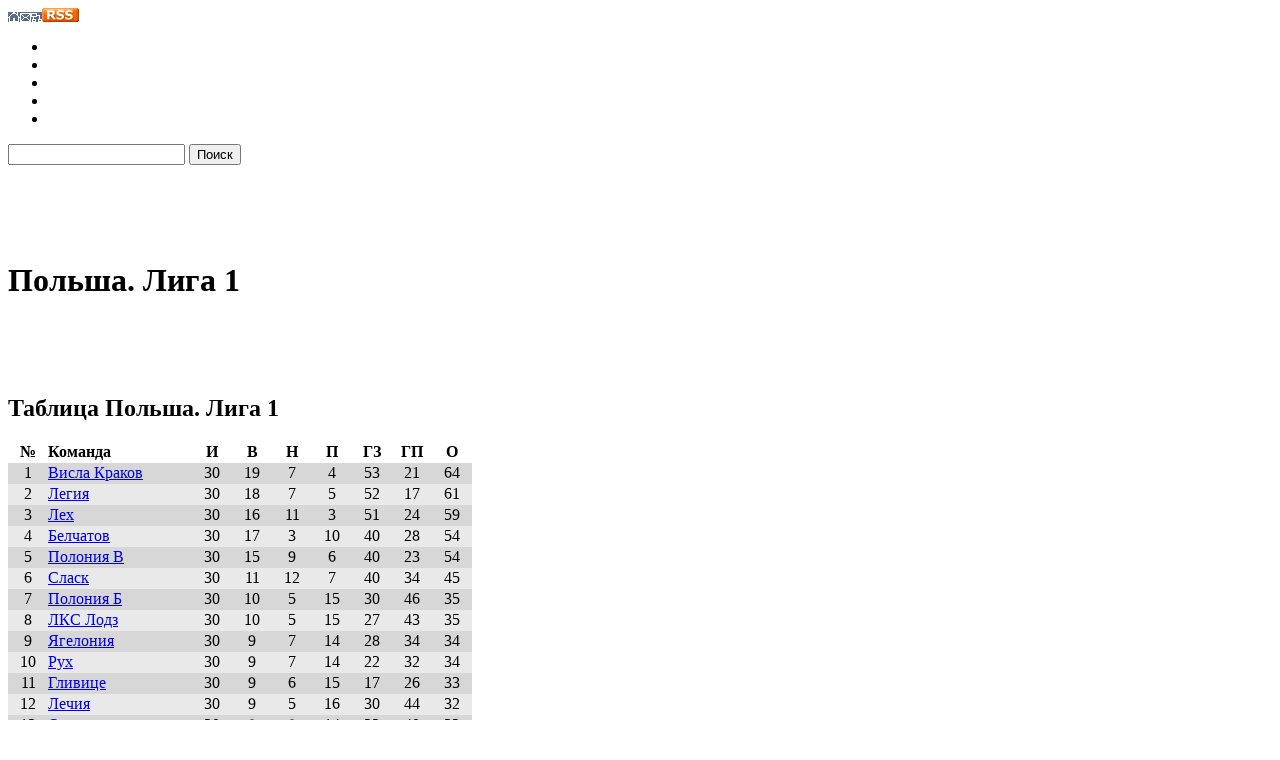

--- FILE ---
content_type: text/html; charset=windows-1251
request_url: http://www.soccerlive.ru/europe/poland1/
body_size: 12245
content:
<!DOCTYPE HTML PUBLIC "-//W3C//DTD HTML 4.01 Transitional//EN">
<HTML>
<HEAD>
<meta http-equiv="Content-Type" content="text/html; charset=windows-1251">
<LINK rel="icon" href="/favicon.ico" type="image/x-icon">
<LINK rel="shortcut icon" href="/favicon.ico" type="image/x-icon">
<TITLE>Польша. Лига 1</TITLE>
<META NAME="KEYWORDS" CONTENT="">
<META NAME="description" CONTENT="">
<link rel="stylesheet" href="/css/style.css" type="text/css">
<SCRIPT language=JavaScript src="/js/js.js" type=text/javascript></SCRIPT>
<script async="async" src="https://w.uptolike.com/widgets/v1/zp.js?pid=735652" type="text/javascript"></script>
</HEAD>

<body>
<div id="container">
	<!-- HEADER -->
	<div id="header">
		<div id="logo"><a href="/" title="Футбол, чемпионаты России и Мира, новости футбола на Soccerlive"></a></div>
		<div id="ball"></div>
		<div id="map">
			<div id="sitemap"><a href="/" title="на главную"><img src="/img/home.png" alt="на главную" width="12" height="10"></a><a href="mailto:admin@soccerlive.ru" title="написать письмо"><img src="/img/mail.png" alt="написать письмо" width="11" height="10"></a><a href="/map/" title="карта сайта"><img src="/img/sitemap.png" alt="карта сайта" width="11" height="10"></a><a href="/rss.php" title="RSS"><img src="/img/rss.gif" alt="RSS" width="37" height="14"></a></div>
		</div>
		<div id="header_menu">
			<div id="header_menu_left"></div>
			<ul>
								<li id="news"><a href="/news/"></a></li>
								<li id="contacts"><a href="/contacts/"></a></li>
								<li id="links"><a href="/links/"></a></li>
								<li id="forum"><a href="/forum/"></a></li>
								<li id="online"><a href="/online/"></a></li>
							</ul>
			<div id="search">
				<form method="get" action="/search/" id="form">
					<input type="text" name="str" id="text" value="">
					<input type="submit" id="button" value="Поиск">
				</form>
			</div>
		</div>
		<!-- TOP_BANNER -->
		<div id="banner">
			<object type="application/x-shockwave-flash" data="/banners/fla_na_468x60.swf" width="468" height="60"><param name="movie" value="/banners/fla_na_468x60.swf"></object>
		</div>
	</div>
	<!-- END_HEADER -->
	<!-- MAIN -->
	<div id="main">
		<!-- CONTENT -->
		<div id="content">
			<div class="page_text">
				<div class="wrapper_title">
					<div class="title">
						<h1>Польша. Лига 1</h1>
					</div>
				</div>
				<br>
 <br><br><h2>Таблица Польша. Лига 1</h2><table width=464 border='0' cellspacing='0' cellpadding='0'><tr><td width=40 height=21 align=center><b>№</b></td><td ><b>Команда</b></td><td width=40 align=center><b>И</b></td><td width=40 align=center><b>В</b></td><td width=40 align=center><b>Н</b></td><td width=40 align=center><b>П</b></td><td width=40 align=center><b>ГЗ</b></td><td width=40 align=center><b>ГП</b></td><td width=40 align=center><b>О</b></td></tr><tr><td height=21 bgcolor='#D7D7D7' align=center>1</td><td bgcolor='#D7D7D7' class='result2'><a href='/fclubs/441/'>Висла Краков</a></td><td bgcolor='#D7D7D7' align=center>30</td><td bgcolor='#D7D7D7' align=center>19</td><td bgcolor='#D7D7D7' align=center>7</td><td bgcolor='#D7D7D7' align=center>4</td><td bgcolor='#D7D7D7' align=center>53</td><td bgcolor='#D7D7D7' align=center>21</td><td bgcolor='#D7D7D7' align=center>64</td></tr><tr><td height=21 bgcolor='#E9E9E9' align=center>2</td><td bgcolor='#E9E9E9' class='result2'><a href='/fclubs/338/'>Легия</a></td><td bgcolor='#E9E9E9' align=center>30</td><td bgcolor='#E9E9E9' align=center>18</td><td bgcolor='#E9E9E9' align=center>7</td><td bgcolor='#E9E9E9' align=center>5</td><td bgcolor='#E9E9E9' align=center>52</td><td bgcolor='#E9E9E9' align=center>17</td><td bgcolor='#E9E9E9' align=center>61</td></tr><tr><td height=21 bgcolor='#D7D7D7' align=center>3</td><td bgcolor='#D7D7D7' class='result2'><a href='/fclubs/716/'>Лех</a></td><td bgcolor='#D7D7D7' align=center>30</td><td bgcolor='#D7D7D7' align=center>16</td><td bgcolor='#D7D7D7' align=center>11</td><td bgcolor='#D7D7D7' align=center>3</td><td bgcolor='#D7D7D7' align=center>51</td><td bgcolor='#D7D7D7' align=center>24</td><td bgcolor='#D7D7D7' align=center>59</td></tr><tr><td height=21 bgcolor='#E9E9E9' align=center>4</td><td bgcolor='#E9E9E9' class='result2'><a href='/fclubs/713/'>Белчатов </a></td><td bgcolor='#E9E9E9' align=center>30</td><td bgcolor='#E9E9E9' align=center>17</td><td bgcolor='#E9E9E9' align=center>3</td><td bgcolor='#E9E9E9' align=center>10</td><td bgcolor='#E9E9E9' align=center>40</td><td bgcolor='#E9E9E9' align=center>28</td><td bgcolor='#E9E9E9' align=center>54</td></tr><tr><td height=21 bgcolor='#D7D7D7' align=center>5</td><td bgcolor='#D7D7D7' class='result2'><a href='/fclubs/1113/'>Полония В</a></td><td bgcolor='#D7D7D7' align=center>30</td><td bgcolor='#D7D7D7' align=center>15</td><td bgcolor='#D7D7D7' align=center>9</td><td bgcolor='#D7D7D7' align=center>6</td><td bgcolor='#D7D7D7' align=center>40</td><td bgcolor='#D7D7D7' align=center>23</td><td bgcolor='#D7D7D7' align=center>54</td></tr><tr><td height=21 bgcolor='#E9E9E9' align=center>6</td><td bgcolor='#E9E9E9' class='result2'><a href='/fclubs/1118/'>Сласк</a></td><td bgcolor='#E9E9E9' align=center>30</td><td bgcolor='#E9E9E9' align=center>11</td><td bgcolor='#E9E9E9' align=center>12</td><td bgcolor='#E9E9E9' align=center>7</td><td bgcolor='#E9E9E9' align=center>40</td><td bgcolor='#E9E9E9' align=center>34</td><td bgcolor='#E9E9E9' align=center>45</td></tr><tr><td height=21 bgcolor='#D7D7D7' align=center>7</td><td bgcolor='#D7D7D7' class='result2'><a href='/fclubs/1120/'>Полония Б</a></td><td bgcolor='#D7D7D7' align=center>30</td><td bgcolor='#D7D7D7' align=center>10</td><td bgcolor='#D7D7D7' align=center>5</td><td bgcolor='#D7D7D7' align=center>15</td><td bgcolor='#D7D7D7' align=center>30</td><td bgcolor='#D7D7D7' align=center>46</td><td bgcolor='#D7D7D7' align=center>35</td></tr><tr><td height=21 bgcolor='#E9E9E9' align=center>8</td><td bgcolor='#E9E9E9' class='result2'><a href='/fclubs/715/'>ЛКС Лодз</a></td><td bgcolor='#E9E9E9' align=center>30</td><td bgcolor='#E9E9E9' align=center>10</td><td bgcolor='#E9E9E9' align=center>5</td><td bgcolor='#E9E9E9' align=center>15</td><td bgcolor='#E9E9E9' align=center>27</td><td bgcolor='#E9E9E9' align=center>43</td><td bgcolor='#E9E9E9' align=center>35</td></tr><tr><td height=21 bgcolor='#D7D7D7' align=center>9</td><td bgcolor='#D7D7D7' class='result2'><a href='/fclubs/1116/'>Ягелония</a></td><td bgcolor='#D7D7D7' align=center>30</td><td bgcolor='#D7D7D7' align=center>9</td><td bgcolor='#D7D7D7' align=center>7</td><td bgcolor='#D7D7D7' align=center>14</td><td bgcolor='#D7D7D7' align=center>28</td><td bgcolor='#D7D7D7' align=center>34</td><td bgcolor='#D7D7D7' align=center>34</td></tr><tr><td height=21 bgcolor='#E9E9E9' align=center>10</td><td bgcolor='#E9E9E9' class='result2'><a href='/fclubs/1114/'>Рух</a></td><td bgcolor='#E9E9E9' align=center>30</td><td bgcolor='#E9E9E9' align=center>9</td><td bgcolor='#E9E9E9' align=center>7</td><td bgcolor='#E9E9E9' align=center>14</td><td bgcolor='#E9E9E9' align=center>22</td><td bgcolor='#E9E9E9' align=center>32</td><td bgcolor='#E9E9E9' align=center>34</td></tr><tr><td height=21 bgcolor='#D7D7D7' align=center>11</td><td bgcolor='#D7D7D7' class='result2'><a href='/fclubs/1121/'>Гливице</a></td><td bgcolor='#D7D7D7' align=center>30</td><td bgcolor='#D7D7D7' align=center>9</td><td bgcolor='#D7D7D7' align=center>6</td><td bgcolor='#D7D7D7' align=center>15</td><td bgcolor='#D7D7D7' align=center>17</td><td bgcolor='#D7D7D7' align=center>26</td><td bgcolor='#D7D7D7' align=center>33</td></tr><tr><td height=21 bgcolor='#E9E9E9' align=center>12</td><td bgcolor='#E9E9E9' class='result2'><a href='/fclubs/1122/'>Лечия</a></td><td bgcolor='#E9E9E9' align=center>30</td><td bgcolor='#E9E9E9' align=center>9</td><td bgcolor='#E9E9E9' align=center>5</td><td bgcolor='#E9E9E9' align=center>16</td><td bgcolor='#E9E9E9' align=center>30</td><td bgcolor='#E9E9E9' align=center>44</td><td bgcolor='#E9E9E9' align=center>32</td></tr><tr><td height=21 bgcolor='#D7D7D7' align=center>13</td><td bgcolor='#D7D7D7' class='result2'><a href='/fclubs/724/'>Одра</a></td><td bgcolor='#D7D7D7' align=center>30</td><td bgcolor='#D7D7D7' align=center>8</td><td bgcolor='#D7D7D7' align=center>8</td><td bgcolor='#D7D7D7' align=center>14</td><td bgcolor='#D7D7D7' align=center>23</td><td bgcolor='#D7D7D7' align=center>40</td><td bgcolor='#D7D7D7' align=center>32</td></tr><tr><td height=21 bgcolor='#E9E9E9' align=center>14</td><td bgcolor='#E9E9E9' class='result2'><a href='/fclubs/719/'>Арка</a></td><td bgcolor='#E9E9E9' align=center>30</td><td bgcolor='#E9E9E9' align=center>7</td><td bgcolor='#E9E9E9' align=center>9</td><td bgcolor='#E9E9E9' align=center>14</td><td bgcolor='#E9E9E9' align=center>27</td><td bgcolor='#E9E9E9' align=center>39</td><td bgcolor='#E9E9E9' align=center>30</td></tr><tr><td height=21 bgcolor='#D7D7D7' align=center>15</td><td bgcolor='#D7D7D7' class='result2'><a href='/fclubs/717/'>Краковия</a></td><td bgcolor='#D7D7D7' align=center>30</td><td bgcolor='#D7D7D7' align=center>7</td><td bgcolor='#D7D7D7' align=center>9</td><td bgcolor='#D7D7D7' align=center>14</td><td bgcolor='#D7D7D7' align=center>24</td><td bgcolor='#D7D7D7' align=center>40</td><td bgcolor='#D7D7D7' align=center>30</td></tr><tr><td height=21 bgcolor='#E9E9E9' align=center>16</td><td bgcolor='#E9E9E9' class='result2'><a href='/fclubs/721/'>Гурник З</a></td><td bgcolor='#E9E9E9' align=center>30</td><td bgcolor='#E9E9E9' align=center>7</td><td bgcolor='#E9E9E9' align=center>8</td><td bgcolor='#E9E9E9' align=center>15</td><td bgcolor='#E9E9E9' align=center>20</td><td bgcolor='#E9E9E9' align=center>33</td><td bgcolor='#E9E9E9' align=center>29</td></tr></table><br><br>Обсудить результаты можно здесь: <a href='/forum/'>футбольный форум</a><br><br><h2>Календарь Польша. Лига 1</h2><br><center>&nbsp;&nbsp;&nbsp;&nbsp;&nbsp;&nbsp;&nbsp;&nbsp;&nbsp;<b>Тур 30</b></center><br><table width='464' border='0' cellspacing='0' cellpadding='0'>
		<tr>
			<td width=80 height=21 bgcolor='#D7D7D7' align=right>30/05/2009</td><td width=140 bgcolor='#D7D7D7' class='result1'><a href='/fclubs/719/'>Арка</a></td>	
			<td width=66 bgcolor='#D7D7D7' align=center><a href=11156/>2 : 1</a></td><td width=180 bgcolor='#D7D7D7' class='result2'><a href='/fclubs/724/'>Одра</a></td></tr>
		<tr>
			<td width=80 height=21 bgcolor='#E9E9E9' align=right>30/05/2009</td><td width=140 bgcolor='#E9E9E9' class='result1'><a href='/fclubs/441/'>Висла Краков</a></td>	
			<td width=66 bgcolor='#E9E9E9' align=center><a href=11157/>2 : 0</a></td><td width=180 bgcolor='#E9E9E9' class='result2'><a href='/fclubs/1118/'>Сласк</a></td></tr>
		<tr>
			<td width=80 height=21 bgcolor='#D7D7D7' align=right>30/05/2009</td><td width=140 bgcolor='#D7D7D7' class='result1'><a href='/fclubs/721/'>Гурник З</a></td>	
			<td width=66 bgcolor='#D7D7D7' align=center><a href=11158/>0 : 1</a></td><td width=180 bgcolor='#D7D7D7' class='result2'><a href='/fclubs/1113/'>Полония В</a></td></tr>
		<tr>
			<td width=80 height=21 bgcolor='#E9E9E9' align=right>30/05/2009</td><td width=140 bgcolor='#E9E9E9' class='result1'><a href='/fclubs/338/'>Легия</a></td>	
			<td width=66 bgcolor='#E9E9E9' align=center><a href=11159/>4 : 1</a></td><td width=180 bgcolor='#E9E9E9' class='result2'><a href='/fclubs/1114/'>Рух</a></td></tr>
		<tr>
			<td width=80 height=21 bgcolor='#D7D7D7' align=right>30/05/2009</td><td width=140 bgcolor='#D7D7D7' class='result1'><a href='/fclubs/716/'>Лех</a></td>	
			<td width=66 bgcolor='#D7D7D7' align=center><a href=11160/>2 : 2</a></td><td width=180 bgcolor='#D7D7D7' class='result2'><a href='/fclubs/717/'>Краковия</a></td></tr>
		<tr>
			<td width=80 height=21 bgcolor='#E9E9E9' align=right>30/05/2009</td><td width=140 bgcolor='#E9E9E9' class='result1'><a href='/fclubs/715/'>ЛКС Лодз</a></td>	
			<td width=66 bgcolor='#E9E9E9' align=center><a href=11161/>2 : 0</a></td><td width=180 bgcolor='#E9E9E9' class='result2'><a href='/fclubs/1120/'>Полония Б</a></td></tr>
		<tr>
			<td width=80 height=21 bgcolor='#D7D7D7' align=right>30/05/2009</td><td width=140 bgcolor='#D7D7D7' class='result1'><a href='/fclubs/1121/'>Гливице</a></td>	
			<td width=66 bgcolor='#D7D7D7' align=center><a href=11162/>0 : 2</a></td><td width=180 bgcolor='#D7D7D7' class='result2'><a href='/fclubs/1122/'>Лечия</a></td></tr>
		<tr>
			<td width=80 height=21 bgcolor='#E9E9E9' align=right>30/05/2009</td><td width=140 bgcolor='#E9E9E9' class='result1'><a href='/fclubs/1116/'>Ягелония</a></td>	
			<td width=66 bgcolor='#E9E9E9' align=center><a href=11163/>0 : 2</a></td><td width=180 bgcolor='#E9E9E9' class='result2'><a href='/fclubs/713/'>Белчатов </a></td></tr></table><br><center>&nbsp;&nbsp;&nbsp;&nbsp;&nbsp;&nbsp;&nbsp;&nbsp;&nbsp;<b>Тур 29</b></center><br><table width='464' border='0' cellspacing='0' cellpadding='0'>
		<tr>
			<td width=80 height=21 bgcolor='#D7D7D7' align=right>23/05/2009</td><td width=140 bgcolor='#D7D7D7' class='result1'><a href='/fclubs/713/'>Белчатов </a></td>	
			<td width=66 bgcolor='#D7D7D7' align=center><a href=11148/>1 : 1</a></td><td width=180 bgcolor='#D7D7D7' class='result2'><a href='/fclubs/719/'>Арка</a></td></tr>
		<tr>
			<td width=80 height=21 bgcolor='#E9E9E9' align=right>23/05/2009</td><td width=140 bgcolor='#E9E9E9' class='result1'><a href='/fclubs/717/'>Краковия</a></td>	
			<td width=66 bgcolor='#E9E9E9' align=center><a href=11149/>0 : 0</a></td><td width=180 bgcolor='#E9E9E9' class='result2'><a href='/fclubs/721/'>Гурник З</a></td></tr>
		<tr>
			<td width=80 height=21 bgcolor='#D7D7D7' align=right>23/05/2009</td><td width=140 bgcolor='#D7D7D7' class='result1'><a href='/fclubs/1122/'>Лечия</a></td>	
			<td width=66 bgcolor='#D7D7D7' align=center><a href=11150/>2 : 4</a></td><td width=180 bgcolor='#D7D7D7' class='result2'><a href='/fclubs/441/'>Висла Краков</a></td></tr>
		<tr>
			<td width=80 height=21 bgcolor='#E9E9E9' align=right>23/05/2009</td><td width=140 bgcolor='#E9E9E9' class='result1'><a href='/fclubs/724/'>Одра</a></td>	
			<td width=66 bgcolor='#E9E9E9' align=center><a href=11151/>0 : 2</a></td><td width=180 bgcolor='#E9E9E9' class='result2'><a href='/fclubs/1121/'>Гливице</a></td></tr>
		<tr>
			<td width=80 height=21 bgcolor='#D7D7D7' align=right>23/05/2009</td><td width=140 bgcolor='#D7D7D7' class='result1'><a href='/fclubs/1120/'>Полония Б</a></td>	
			<td width=66 bgcolor='#D7D7D7' align=center><a href=11152/>1 : 0</a></td><td width=180 bgcolor='#D7D7D7' class='result2'><a href='/fclubs/1116/'>Ягелония</a></td></tr>
		<tr>
			<td width=80 height=21 bgcolor='#E9E9E9' align=right>23/05/2009</td><td width=140 bgcolor='#E9E9E9' class='result1'><a href='/fclubs/1113/'>Полония В</a></td>	
			<td width=66 bgcolor='#E9E9E9' align=center><a href=11153/>3 : 3</a></td><td width=180 bgcolor='#E9E9E9' class='result2'><a href='/fclubs/716/'>Лех</a></td></tr>
		<tr>
			<td width=80 height=21 bgcolor='#D7D7D7' align=right>23/05/2009</td><td width=140 bgcolor='#D7D7D7' class='result1'><a href='/fclubs/1114/'>Рух</a></td>	
			<td width=66 bgcolor='#D7D7D7' align=center><a href=11154/>2 : 0</a></td><td width=180 bgcolor='#D7D7D7' class='result2'><a href='/fclubs/715/'>ЛКС Лодз</a></td></tr>
		<tr>
			<td width=80 height=21 bgcolor='#E9E9E9' align=right>23/05/2009</td><td width=140 bgcolor='#E9E9E9' class='result1'><a href='/fclubs/1118/'>Сласк</a></td>	
			<td width=66 bgcolor='#E9E9E9' align=center><a href=11155/>1 : 1</a></td><td width=180 bgcolor='#E9E9E9' class='result2'><a href='/fclubs/338/'>Легия</a></td></tr></table><br><center>&nbsp;&nbsp;&nbsp;&nbsp;&nbsp;&nbsp;&nbsp;&nbsp;&nbsp;<b>Тур 28</b></center><br><table width='464' border='0' cellspacing='0' cellpadding='0'>
		<tr>
			<td width=80 height=21 bgcolor='#D7D7D7' align=right>17/05/2009</td><td width=140 bgcolor='#D7D7D7' class='result1'><a href='/fclubs/715/'>ЛКС Лодз</a></td>	
			<td width=66 bgcolor='#D7D7D7' align=center><a href=11145/>0 : 4</a></td><td width=180 bgcolor='#D7D7D7' class='result2'><a href='/fclubs/441/'>Висла Краков</a></td></tr>
		<tr>
			<td width=80 height=21 bgcolor='#E9E9E9' align=right>17/05/2009</td><td width=140 bgcolor='#E9E9E9' class='result1'><a href='/fclubs/1121/'>Гливице</a></td>	
			<td width=66 bgcolor='#E9E9E9' align=center><a href=11146/>0 : 1</a></td><td width=180 bgcolor='#E9E9E9' class='result2'><a href='/fclubs/1118/'>Сласк</a></td></tr>
		<tr>
			<td width=80 height=21 bgcolor='#D7D7D7' align=right>16/05/2009</td><td width=140 bgcolor='#D7D7D7' class='result1'><a href='/fclubs/721/'>Гурник З</a></td>	
			<td width=66 bgcolor='#D7D7D7' align=center><a href=11141/>2 : 0</a></td><td width=180 bgcolor='#D7D7D7' class='result2'><a href='/fclubs/724/'>Одра</a></td></tr>
		<tr>
			<td width=80 height=21 bgcolor='#E9E9E9' align=right>16/05/2009</td><td width=140 bgcolor='#E9E9E9' class='result1'><a href='/fclubs/717/'>Краковия</a></td>	
			<td width=66 bgcolor='#E9E9E9' align=center><a href=11142/>1 : 0</a></td><td width=180 bgcolor='#E9E9E9' class='result2'><a href='/fclubs/713/'>Белчатов </a></td></tr>
		<tr>
			<td width=80 height=21 bgcolor='#D7D7D7' align=right>16/05/2009</td><td width=140 bgcolor='#D7D7D7' class='result1'><a href='/fclubs/338/'>Легия</a></td>	
			<td width=66 bgcolor='#D7D7D7' align=center><a href=11143/>3 : 1</a></td><td width=180 bgcolor='#D7D7D7' class='result2'><a href='/fclubs/1120/'>Полония Б</a></td></tr>
		<tr>
			<td width=80 height=21 bgcolor='#E9E9E9' align=right>16/05/2009</td><td width=140 bgcolor='#E9E9E9' class='result1'><a href='/fclubs/1116/'>Ягелония</a></td>	
			<td width=66 bgcolor='#E9E9E9' align=center><a href=11147/>2 : 1</a></td><td width=180 bgcolor='#E9E9E9' class='result2'><a href='/fclubs/1113/'>Полония В</a></td></tr>
		<tr>
			<td width=80 height=21 bgcolor='#D7D7D7' align=right>15/05/2009</td><td width=140 bgcolor='#D7D7D7' class='result1'><a href='/fclubs/719/'>Арка</a></td>	
			<td width=66 bgcolor='#D7D7D7' align=center><a href=11140/>1 : 2</a></td><td width=180 bgcolor='#D7D7D7' class='result2'><a href='/fclubs/1114/'>Рух</a></td></tr>
		<tr>
			<td width=80 height=21 bgcolor='#E9E9E9' align=right>15/05/2009</td><td width=140 bgcolor='#E9E9E9' class='result1'><a href='/fclubs/716/'>Лех</a></td>	
			<td width=66 bgcolor='#E9E9E9' align=center><a href=11144/>1 : 0</a></td><td width=180 bgcolor='#E9E9E9' class='result2'><a href='/fclubs/1122/'>Лечия</a></td></tr></table><br><center>&nbsp;&nbsp;&nbsp;&nbsp;&nbsp;&nbsp;&nbsp;&nbsp;&nbsp;<b>Тур 27</b></center><br><table width='464' border='0' cellspacing='0' cellpadding='0'>
		<tr>
			<td width=80 height=21 bgcolor='#D7D7D7' align=right>10/05/2009</td><td width=140 bgcolor='#D7D7D7' class='result1'><a href='/fclubs/441/'>Висла Краков</a></td>	
			<td width=66 bgcolor='#D7D7D7' align=center><a href=11132/>1 : 0</a></td><td width=180 bgcolor='#D7D7D7' class='result2'><a href='/fclubs/338/'>Легия</a></td></tr>
		<tr>
			<td width=80 height=21 bgcolor='#E9E9E9' align=right>10/05/2009</td><td width=140 bgcolor='#E9E9E9' class='result1'><a href='/fclubs/1114/'>Рух</a></td>	
			<td width=66 bgcolor='#E9E9E9' align=center><a href=11138/>0 : 0</a></td><td width=180 bgcolor='#E9E9E9' class='result2'><a href='/fclubs/1121/'>Гливице</a></td></tr>
		<tr>
			<td width=80 height=21 bgcolor='#D7D7D7' align=right>09/05/2009</td><td width=140 bgcolor='#D7D7D7' class='result1'><a href='/fclubs/715/'>ЛКС Лодз</a></td>	
			<td width=66 bgcolor='#D7D7D7' align=center><a href=11134/>2 : 0</a></td><td width=180 bgcolor='#D7D7D7' class='result2'><a href='/fclubs/721/'>Гурник З</a></td></tr>
		<tr>
			<td width=80 height=21 bgcolor='#E9E9E9' align=right>09/05/2009</td><td width=140 bgcolor='#E9E9E9' class='result1'><a href='/fclubs/724/'>Одра</a></td>	
			<td width=66 bgcolor='#E9E9E9' align=center><a href=11135/>2 : 1</a></td><td width=180 bgcolor='#E9E9E9' class='result2'><a href='/fclubs/717/'>Краковия</a></td></tr>
		<tr>
			<td width=80 height=21 bgcolor='#D7D7D7' align=right>09/05/2009</td><td width=140 bgcolor='#D7D7D7' class='result1'><a href='/fclubs/1113/'>Полония В</a></td>	
			<td width=66 bgcolor='#D7D7D7' align=center><a href=11137/>1 : 0</a></td><td width=180 bgcolor='#D7D7D7' class='result2'><a href='/fclubs/713/'>Белчатов </a></td></tr>
		<tr>
			<td width=80 height=21 bgcolor='#E9E9E9' align=right>09/05/2009</td><td width=140 bgcolor='#E9E9E9' class='result1'><a href='/fclubs/1118/'>Сласк</a></td>	
			<td width=66 bgcolor='#E9E9E9' align=center><a href=11139/>0 : 2</a></td><td width=180 bgcolor='#E9E9E9' class='result2'><a href='/fclubs/716/'>Лех</a></td></tr>
		<tr>
			<td width=80 height=21 bgcolor='#D7D7D7' align=right>08/05/2009</td><td width=140 bgcolor='#D7D7D7' class='result1'><a href='/fclubs/1122/'>Лечия</a></td>	
			<td width=66 bgcolor='#D7D7D7' align=center><a href=11133/>3 : 1</a></td><td width=180 bgcolor='#D7D7D7' class='result2'><a href='/fclubs/1116/'>Ягелония</a></td></tr>
		<tr>
			<td width=80 height=21 bgcolor='#E9E9E9' align=right>08/05/2009</td><td width=140 bgcolor='#E9E9E9' class='result1'><a href='/fclubs/1120/'>Полония Б</a></td>	
			<td width=66 bgcolor='#E9E9E9' align=center><a href=11136/>2 : 1</a></td><td width=180 bgcolor='#E9E9E9' class='result2'><a href='/fclubs/719/'>Арка</a></td></tr></table><br><center>&nbsp;&nbsp;&nbsp;&nbsp;&nbsp;&nbsp;&nbsp;&nbsp;&nbsp;<b>Тур 26</b></center><br><table width='464' border='0' cellspacing='0' cellpadding='0'>
		<tr>
			<td width=80 height=21 bgcolor='#D7D7D7' align=right>03/05/2009</td><td width=140 bgcolor='#D7D7D7' class='result1'><a href='/fclubs/717/'>Краковия</a></td>	
			<td width=66 bgcolor='#D7D7D7' align=center><a href=11127/>1 : 0</a></td><td width=180 bgcolor='#D7D7D7' class='result2'><a href='/fclubs/1113/'>Полония В</a></td></tr>
		<tr>
			<td width=80 height=21 bgcolor='#E9E9E9' align=right>03/05/2009</td><td width=140 bgcolor='#E9E9E9' class='result1'><a href='/fclubs/716/'>Лех</a></td>	
			<td width=66 bgcolor='#E9E9E9' align=center><a href=11129/>1 : 1</a></td><td width=180 bgcolor='#E9E9E9' class='result2'><a href='/fclubs/1114/'>Рух</a></td></tr>
		<tr>
			<td width=80 height=21 bgcolor='#D7D7D7' align=right>02/05/2009</td><td width=140 bgcolor='#D7D7D7' class='result1'><a href='/fclubs/719/'>Арка</a></td>	
			<td width=66 bgcolor='#D7D7D7' align=center><a href=11124/>3 : 3</a></td><td width=180 bgcolor='#D7D7D7' class='result2'><a href='/fclubs/1118/'>Сласк</a></td></tr>
		<tr>
			<td width=80 height=21 bgcolor='#E9E9E9' align=right>02/05/2009</td><td width=140 bgcolor='#E9E9E9' class='result1'><a href='/fclubs/721/'>Гурник З</a></td>	
			<td width=66 bgcolor='#E9E9E9' align=center><a href=11126/>2 : 0</a></td><td width=180 bgcolor='#E9E9E9' class='result2'><a href='/fclubs/1122/'>Лечия</a></td></tr>
		<tr>
			<td width=80 height=21 bgcolor='#D7D7D7' align=right>02/05/2009</td><td width=140 bgcolor='#D7D7D7' class='result1'><a href='/fclubs/338/'>Легия</a></td>	
			<td width=66 bgcolor='#D7D7D7' align=center><a href=11128/>1 : 0</a></td><td width=180 bgcolor='#D7D7D7' class='result2'><a href='/fclubs/715/'>ЛКС Лодз</a></td></tr>
		<tr>
			<td width=80 height=21 bgcolor='#E9E9E9' align=right>02/05/2009</td><td width=140 bgcolor='#E9E9E9' class='result1'><a href='/fclubs/1116/'>Ягелония</a></td>	
			<td width=66 bgcolor='#E9E9E9' align=center><a href=11131/>1 : 2</a></td><td width=180 bgcolor='#E9E9E9' class='result2'><a href='/fclubs/724/'>Одра</a></td></tr>
		<tr>
			<td width=80 height=21 bgcolor='#D7D7D7' align=right>01/05/2009</td><td width=140 bgcolor='#D7D7D7' class='result1'><a href='/fclubs/713/'>Белчатов </a></td>	
			<td width=66 bgcolor='#D7D7D7' align=center><a href=11125/>3 : 1</a></td><td width=180 bgcolor='#D7D7D7' class='result2'><a href='/fclubs/1120/'>Полония Б</a></td></tr>
		<tr>
			<td width=80 height=21 bgcolor='#E9E9E9' align=right>01/05/2009</td><td width=140 bgcolor='#E9E9E9' class='result1'><a href='/fclubs/1121/'>Гливице</a></td>	
			<td width=66 bgcolor='#E9E9E9' align=center><a href=11130/>1 : 1</a></td><td width=180 bgcolor='#E9E9E9' class='result2'><a href='/fclubs/441/'>Висла Краков</a></td></tr></table><br><center>&nbsp;&nbsp;&nbsp;&nbsp;&nbsp;&nbsp;&nbsp;&nbsp;&nbsp;<b>Тур 25</b></center><br><table width='464' border='0' cellspacing='0' cellpadding='0'>
		<tr>
			<td width=80 height=21 bgcolor='#D7D7D7' align=right>26/04/2009</td><td width=140 bgcolor='#D7D7D7' class='result1'><a href='/fclubs/338/'>Легия</a></td>	
			<td width=66 bgcolor='#D7D7D7' align=center><a href=11117/>1 : 1</a></td><td width=180 bgcolor='#D7D7D7' class='result2'><a href='/fclubs/716/'>Лех</a></td></tr>
		<tr>
			<td width=80 height=21 bgcolor='#E9E9E9' align=right>26/04/2009</td><td width=140 bgcolor='#E9E9E9' class='result1'><a href='/fclubs/715/'>ЛКС Лодз</a></td>	
			<td width=66 bgcolor='#E9E9E9' align=center><a href=11119/>0 : 1</a></td><td width=180 bgcolor='#E9E9E9' class='result2'><a href='/fclubs/1121/'>Гливице</a></td></tr>
		<tr>
			<td width=80 height=21 bgcolor='#D7D7D7' align=right>25/04/2009</td><td width=140 bgcolor='#D7D7D7' class='result1'><a href='/fclubs/1122/'>Лечия</a></td>	
			<td width=66 bgcolor='#D7D7D7' align=center><a href=11118/>2 : 1</a></td><td width=180 bgcolor='#D7D7D7' class='result2'><a href='/fclubs/719/'>Арка</a></td></tr>
		<tr>
			<td width=80 height=21 bgcolor='#E9E9E9' align=right>25/04/2009</td><td width=140 bgcolor='#E9E9E9' class='result1'><a href='/fclubs/724/'>Одра</a></td>	
			<td width=66 bgcolor='#E9E9E9' align=center><a href=11120/>1 : 1</a></td><td width=180 bgcolor='#E9E9E9' class='result2'><a href='/fclubs/1113/'>Полония В</a></td></tr>
		<tr>
			<td width=80 height=21 bgcolor='#D7D7D7' align=right>25/04/2009</td><td width=140 bgcolor='#D7D7D7' class='result1'><a href='/fclubs/1114/'>Рух</a></td>	
			<td width=66 bgcolor='#D7D7D7' align=center><a href=11122/>0 : 1</a></td><td width=180 bgcolor='#D7D7D7' class='result2'><a href='/fclubs/713/'>Белчатов </a></td></tr>
		<tr>
			<td width=80 height=21 bgcolor='#E9E9E9' align=right>25/04/2009</td><td width=140 bgcolor='#E9E9E9' class='result1'><a href='/fclubs/1118/'>Сласк</a></td>	
			<td width=66 bgcolor='#E9E9E9' align=center><a href=11123/>2 : 0</a></td><td width=180 bgcolor='#E9E9E9' class='result2'><a href='/fclubs/1116/'>Ягелония</a></td></tr>
		<tr>
			<td width=80 height=21 bgcolor='#D7D7D7' align=right>24/04/2009</td><td width=140 bgcolor='#D7D7D7' class='result1'><a href='/fclubs/441/'>Висла Краков</a></td>	
			<td width=66 bgcolor='#D7D7D7' align=center><a href=11116/>3 : 1</a></td><td width=180 bgcolor='#D7D7D7' class='result2'><a href='/fclubs/721/'>Гурник З</a></td></tr>
		<tr>
			<td width=80 height=21 bgcolor='#E9E9E9' align=right>24/04/2009</td><td width=140 bgcolor='#E9E9E9' class='result1'><a href='/fclubs/1120/'>Полония Б</a></td>	
			<td width=66 bgcolor='#E9E9E9' align=center><a href=11121/>1 : 0</a></td><td width=180 bgcolor='#E9E9E9' class='result2'><a href='/fclubs/717/'>Краковия</a></td></tr></table><br><center>&nbsp;&nbsp;&nbsp;&nbsp;&nbsp;&nbsp;&nbsp;&nbsp;&nbsp;<b>Тур 24</b></center><br><table width='464' border='0' cellspacing='0' cellpadding='0'>
		<tr>
			<td width=80 height=21 bgcolor='#D7D7D7' align=right>19/04/2009</td><td width=140 bgcolor='#D7D7D7' class='result1'><a href='/fclubs/719/'>Арка</a></td>	
			<td width=66 bgcolor='#D7D7D7' align=center><a href=11108/>0 : 1</a></td><td width=180 bgcolor='#D7D7D7' class='result2'><a href='/fclubs/441/'>Висла Краков</a></td></tr>
		<tr>
			<td width=80 height=21 bgcolor='#E9E9E9' align=right>19/04/2009</td><td width=140 bgcolor='#E9E9E9' class='result1'><a href='/fclubs/1116/'>Ягелония</a></td>	
			<td width=66 bgcolor='#E9E9E9' align=center><a href=11115/>1 : 0</a></td><td width=180 bgcolor='#E9E9E9' class='result2'><a href='/fclubs/1114/'>Рух</a></td></tr>
		<tr>
			<td width=80 height=21 bgcolor='#D7D7D7' align=right>18/04/2009</td><td width=140 bgcolor='#D7D7D7' class='result1'><a href='/fclubs/713/'>Белчатов </a></td>	
			<td width=66 bgcolor='#D7D7D7' align=center><a href=11109/>3 : 0</a></td><td width=180 bgcolor='#D7D7D7' class='result2'><a href='/fclubs/724/'>Одра</a></td></tr>
		<tr>
			<td width=80 height=21 bgcolor='#E9E9E9' align=right>18/04/2009</td><td width=140 bgcolor='#E9E9E9' class='result1'><a href='/fclubs/721/'>Гурник З</a></td>	
			<td width=66 bgcolor='#E9E9E9' align=center><a href=11110/>2 : 0</a></td><td width=180 bgcolor='#E9E9E9' class='result2'><a href='/fclubs/1120/'>Полония Б</a></td></tr>
		<tr>
			<td width=80 height=21 bgcolor='#D7D7D7' align=right>18/04/2009</td><td width=140 bgcolor='#D7D7D7' class='result1'><a href='/fclubs/716/'>Лех</a></td>	
			<td width=66 bgcolor='#D7D7D7' align=center><a href=11112/>1 : 1</a></td><td width=180 bgcolor='#D7D7D7' class='result2'><a href='/fclubs/715/'>ЛКС Лодз</a></td></tr>
		<tr>
			<td width=80 height=21 bgcolor='#E9E9E9' align=right>18/04/2009</td><td width=140 bgcolor='#E9E9E9' class='result1'><a href='/fclubs/1113/'>Полония В</a></td>	
			<td width=66 bgcolor='#E9E9E9' align=center><a href=11114/>1 : 1</a></td><td width=180 bgcolor='#E9E9E9' class='result2'><a href='/fclubs/1122/'>Лечия</a></td></tr>
		<tr>
			<td width=80 height=21 bgcolor='#D7D7D7' align=right>17/04/2009</td><td width=140 bgcolor='#D7D7D7' class='result1'><a href='/fclubs/717/'>Краковия</a></td>	
			<td width=66 bgcolor='#D7D7D7' align=center><a href=11111/>1 : 1</a></td><td width=180 bgcolor='#D7D7D7' class='result2'><a href='/fclubs/1118/'>Сласк</a></td></tr>
		<tr>
			<td width=80 height=21 bgcolor='#E9E9E9' align=right>17/04/2009</td><td width=140 bgcolor='#E9E9E9' class='result1'><a href='/fclubs/1121/'>Гливице</a></td>	
			<td width=66 bgcolor='#E9E9E9' align=center><a href=11113/>0 : 1</a></td><td width=180 bgcolor='#E9E9E9' class='result2'><a href='/fclubs/338/'>Легия</a></td></tr></table><br><center>&nbsp;&nbsp;&nbsp;&nbsp;&nbsp;&nbsp;&nbsp;&nbsp;&nbsp;<b>Тур 23</b></center><br><table width='464' border='0' cellspacing='0' cellpadding='0'>
		<tr>
			<td width=80 height=21 bgcolor='#D7D7D7' align=right>11/04/2009</td><td width=140 bgcolor='#D7D7D7' class='result1'><a href='/fclubs/1122/'>Лечия</a></td>	
			<td width=66 bgcolor='#D7D7D7' align=center><a href=15122/>1 : 2</a></td><td width=180 bgcolor='#D7D7D7' class='result2'><a href='/fclubs/713/'>Белчатов </a></td></tr>
		<tr>
			<td width=80 height=21 bgcolor='#E9E9E9' align=right>11/04/2009</td><td width=140 bgcolor='#E9E9E9' class='result1'><a href='/fclubs/1114/'>Рух</a></td>	
			<td width=66 bgcolor='#E9E9E9' align=center><a href=15123/>1 : 3</a></td><td width=180 bgcolor='#E9E9E9' class='result2'><a href='/fclubs/1113/'>Полония В</a></td></tr>
		<tr>
			<td width=80 height=21 bgcolor='#D7D7D7' align=right>11/04/2009</td><td width=140 bgcolor='#D7D7D7' class='result1'><a href='/fclubs/441/'>Висла Краков</a></td>	
			<td width=66 bgcolor='#D7D7D7' align=center><a href=15124/>1 : 0</a></td><td width=180 bgcolor='#D7D7D7' class='result2'><a href='/fclubs/1116/'>Ягелония</a></td></tr>
		<tr>
			<td width=80 height=21 bgcolor='#E9E9E9' align=right>11/04/2009</td><td width=140 bgcolor='#E9E9E9' class='result1'><a href='/fclubs/1121/'>Гливице</a></td>	
			<td width=66 bgcolor='#E9E9E9' align=center><a href=15125/>1 : 2</a></td><td width=180 bgcolor='#E9E9E9' class='result2'><a href='/fclubs/716/'>Лех</a></td></tr>
		<tr>
			<td width=80 height=21 bgcolor='#D7D7D7' align=right>11/04/2009</td><td width=140 bgcolor='#D7D7D7' class='result1'><a href='/fclubs/338/'>Легия</a></td>	
			<td width=66 bgcolor='#D7D7D7' align=center><a href=15126/>4 : 0</a></td><td width=180 bgcolor='#D7D7D7' class='result2'><a href='/fclubs/717/'>Краковия</a></td></tr>
		<tr>
			<td width=80 height=21 bgcolor='#E9E9E9' align=right>09/04/2009</td><td width=140 bgcolor='#E9E9E9' class='result1'><a href='/fclubs/1120/'>Полония Б</a></td>	
			<td width=66 bgcolor='#E9E9E9' align=center><a href=15119/>1 : 1</a></td><td width=180 bgcolor='#E9E9E9' class='result2'><a href='/fclubs/724/'>Одра</a></td></tr>
		<tr>
			<td width=80 height=21 bgcolor='#D7D7D7' align=right>09/04/2009</td><td width=140 bgcolor='#D7D7D7' class='result1'><a href='/fclubs/1118/'>Сласк</a></td>	
			<td width=66 bgcolor='#D7D7D7' align=center><a href=15120/>1 : 1</a></td><td width=180 bgcolor='#D7D7D7' class='result2'><a href='/fclubs/721/'>Гурник З</a></td></tr>
		<tr>
			<td width=80 height=21 bgcolor='#E9E9E9' align=right>09/04/2009</td><td width=140 bgcolor='#E9E9E9' class='result1'><a href='/fclubs/715/'>ЛКС Лодз</a></td>	
			<td width=66 bgcolor='#E9E9E9' align=center><a href=15121/>3 : 0</a></td><td width=180 bgcolor='#E9E9E9' class='result2'><a href='/fclubs/719/'>Арка</a></td></tr></table><br><center>&nbsp;&nbsp;&nbsp;&nbsp;&nbsp;&nbsp;&nbsp;&nbsp;&nbsp;<b>Тур 22</b></center><br><table width='464' border='0' cellspacing='0' cellpadding='0'>
		<tr>
			<td width=80 height=21 bgcolor='#D7D7D7' align=right>05/04/2009</td><td width=140 bgcolor='#D7D7D7' class='result1'><a href='/fclubs/716/'>Лех</a></td>	
			<td width=66 bgcolor='#D7D7D7' align=center><a href=11103/>1 : 1</a></td><td width=180 bgcolor='#D7D7D7' class='result2'><a href='/fclubs/441/'>Висла Краков</a></td></tr>
		<tr>
			<td width=80 height=21 bgcolor='#E9E9E9' align=right>05/04/2009</td><td width=140 bgcolor='#E9E9E9' class='result1'><a href='/fclubs/1116/'>Ягелония</a></td>	
			<td width=66 bgcolor='#E9E9E9' align=center><a href=11107/>4 : 0</a></td><td width=180 bgcolor='#E9E9E9' class='result2'><a href='/fclubs/715/'>ЛКС Лодз</a></td></tr>
		<tr>
			<td width=80 height=21 bgcolor='#D7D7D7' align=right>04/04/2009</td><td width=140 bgcolor='#D7D7D7' class='result1'><a href='/fclubs/719/'>Арка</a></td>	
			<td width=66 bgcolor='#D7D7D7' align=center><a href=11100/>0 : 1</a></td><td width=180 bgcolor='#D7D7D7' class='result2'><a href='/fclubs/338/'>Легия</a></td></tr>
		<tr>
			<td width=80 height=21 bgcolor='#E9E9E9' align=right>04/04/2009</td><td width=140 bgcolor='#E9E9E9' class='result1'><a href='/fclubs/717/'>Краковия</a></td>	
			<td width=66 bgcolor='#E9E9E9' align=center><a href=11102/>0 : 0</a></td><td width=180 bgcolor='#E9E9E9' class='result2'><a href='/fclubs/1114/'>Рух</a></td></tr>
		<tr>
			<td width=80 height=21 bgcolor='#D7D7D7' align=right>04/04/2009</td><td width=140 bgcolor='#D7D7D7' class='result1'><a href='/fclubs/724/'>Одра</a></td>	
			<td width=66 bgcolor='#D7D7D7' align=center><a href=11104/>1 : 0</a></td><td width=180 bgcolor='#D7D7D7' class='result2'><a href='/fclubs/1122/'>Лечия</a></td></tr>
		<tr>
			<td width=80 height=21 bgcolor='#E9E9E9' align=right>04/04/2009</td><td width=140 bgcolor='#E9E9E9' class='result1'><a href='/fclubs/1113/'>Полония В</a></td>	
			<td width=66 bgcolor='#E9E9E9' align=center><a href=11106/>1 : 0</a></td><td width=180 bgcolor='#E9E9E9' class='result2'><a href='/fclubs/1120/'>Полония Б</a></td></tr>
		<tr>
			<td width=80 height=21 bgcolor='#D7D7D7' align=right>03/04/2009</td><td width=140 bgcolor='#D7D7D7' class='result1'><a href='/fclubs/713/'>Белчатов </a></td>	
			<td width=66 bgcolor='#D7D7D7' align=center><a href=11101/>2 : 1</a></td><td width=180 bgcolor='#D7D7D7' class='result2'><a href='/fclubs/1118/'>Сласк</a></td></tr>
		<tr>
			<td width=80 height=21 bgcolor='#E9E9E9' align=right>03/04/2009</td><td width=140 bgcolor='#E9E9E9' class='result1'><a href='/fclubs/1121/'>Гливице</a></td>	
			<td width=66 bgcolor='#E9E9E9' align=center><a href=11105/>1 : 0</a></td><td width=180 bgcolor='#E9E9E9' class='result2'><a href='/fclubs/721/'>Гурник З</a></td></tr></table><br><center>&nbsp;&nbsp;&nbsp;&nbsp;&nbsp;&nbsp;&nbsp;&nbsp;&nbsp;<b>Тур 21</b></center><br><table width='464' border='0' cellspacing='0' cellpadding='0'>
		<tr>
			<td width=80 height=21 bgcolor='#D7D7D7' align=right>22/03/2009</td><td width=140 bgcolor='#D7D7D7' class='result1'><a href='/fclubs/441/'>Висла Краков</a></td>	
			<td width=66 bgcolor='#D7D7D7' align=center><a href=11092/>4 : 1</a></td><td width=180 bgcolor='#D7D7D7' class='result2'><a href='/fclubs/717/'>Краковия</a></td></tr>
		<tr>
			<td width=80 height=21 bgcolor='#E9E9E9' align=right>22/03/2009</td><td width=140 bgcolor='#E9E9E9' class='result1'><a href='/fclubs/1122/'>Лечия</a></td>	
			<td width=66 bgcolor='#E9E9E9' align=center><a href=11095/>0 : 1</a></td><td width=180 bgcolor='#E9E9E9' class='result2'><a href='/fclubs/1120/'>Полония Б</a></td></tr>
		<tr>
			<td width=80 height=21 bgcolor='#D7D7D7' align=right>21/03/2009</td><td width=140 bgcolor='#D7D7D7' class='result1'><a href='/fclubs/716/'>Лех</a></td>	
			<td width=66 bgcolor='#D7D7D7' align=center><a href=11094/>0 : 0</a></td><td width=180 bgcolor='#D7D7D7' class='result2'><a href='/fclubs/719/'>Арка</a></td></tr>
		<tr>
			<td width=80 height=21 bgcolor='#E9E9E9' align=right>21/03/2009</td><td width=140 bgcolor='#E9E9E9' class='result1'><a href='/fclubs/715/'>ЛКС Лодз</a></td>	
			<td width=66 bgcolor='#E9E9E9' align=center><a href=11096/>0 : 2</a></td><td width=180 bgcolor='#E9E9E9' class='result2'><a href='/fclubs/713/'>Белчатов </a></td></tr>
		<tr>
			<td width=80 height=21 bgcolor='#D7D7D7' align=right>21/03/2009</td><td width=140 bgcolor='#D7D7D7' class='result1'><a href='/fclubs/1114/'>Рух</a></td>	
			<td width=66 bgcolor='#D7D7D7' align=center><a href=11098/>0 : 1</a></td><td width=180 bgcolor='#D7D7D7' class='result2'><a href='/fclubs/724/'>Одра</a></td></tr>
		<tr>
			<td width=80 height=21 bgcolor='#E9E9E9' align=right>21/03/2009</td><td width=140 bgcolor='#E9E9E9' class='result1'><a href='/fclubs/1118/'>Сласк</a></td>	
			<td width=66 bgcolor='#E9E9E9' align=center><a href=11099/>0 : 1</a></td><td width=180 bgcolor='#E9E9E9' class='result2'><a href='/fclubs/1113/'>Полония В</a></td></tr>
		<tr>
			<td width=80 height=21 bgcolor='#D7D7D7' align=right>20/03/2009</td><td width=140 bgcolor='#D7D7D7' class='result1'><a href='/fclubs/338/'>Легия</a></td>	
			<td width=66 bgcolor='#D7D7D7' align=center><a href=11093/>0 : 0</a></td><td width=180 bgcolor='#D7D7D7' class='result2'><a href='/fclubs/721/'>Гурник З</a></td></tr>
		<tr>
			<td width=80 height=21 bgcolor='#E9E9E9' align=right>20/03/2009</td><td width=140 bgcolor='#E9E9E9' class='result1'><a href='/fclubs/1121/'>Гливице</a></td>	
			<td width=66 bgcolor='#E9E9E9' align=center><a href=11097/>1 : 1</a></td><td width=180 bgcolor='#E9E9E9' class='result2'><a href='/fclubs/1116/'>Ягелония</a></td></tr></table><br><center>&nbsp;&nbsp;&nbsp;&nbsp;&nbsp;&nbsp;&nbsp;&nbsp;&nbsp;<b>Тур 20</b></center><br><table width='464' border='0' cellspacing='0' cellpadding='0'>
		<tr>
			<td width=80 height=21 bgcolor='#D7D7D7' align=right>15/03/2009</td><td width=140 bgcolor='#D7D7D7' class='result1'><a href='/fclubs/719/'>Арка</a></td>	
			<td width=66 bgcolor='#D7D7D7' align=center><a href=11084/>0 : 1</a></td><td width=180 bgcolor='#D7D7D7' class='result2'><a href='/fclubs/1121/'>Гливице</a></td></tr>
		<tr>
			<td width=80 height=21 bgcolor='#E9E9E9' align=right>15/03/2009</td><td width=140 bgcolor='#E9E9E9' class='result1'><a href='/fclubs/721/'>Гурник З</a></td>	
			<td width=66 bgcolor='#E9E9E9' align=center><a href=11086/>1 : 1</a></td><td width=180 bgcolor='#E9E9E9' class='result2'><a href='/fclubs/716/'>Лех</a></td></tr>
		<tr>
			<td width=80 height=21 bgcolor='#D7D7D7' align=right>14/03/2009</td><td width=140 bgcolor='#D7D7D7' class='result1'><a href='/fclubs/713/'>Белчатов </a></td>	
			<td width=66 bgcolor='#D7D7D7' align=center><a href=11085/>0 : 0</a></td><td width=180 bgcolor='#D7D7D7' class='result2'><a href='/fclubs/441/'>Висла Краков</a></td></tr>
		<tr>
			<td width=80 height=21 bgcolor='#E9E9E9' align=right>14/03/2009</td><td width=140 bgcolor='#E9E9E9' class='result1'><a href='/fclubs/717/'>Краковия</a></td>	
			<td width=66 bgcolor='#E9E9E9' align=center><a href=11087/>3 : 1</a></td><td width=180 bgcolor='#E9E9E9' class='result2'><a href='/fclubs/1122/'>Лечия</a></td></tr>
		<tr>
			<td width=80 height=21 bgcolor='#D7D7D7' align=right>14/03/2009</td><td width=140 bgcolor='#D7D7D7' class='result1'><a href='/fclubs/724/'>Одра</a></td>	
			<td width=66 bgcolor='#D7D7D7' align=center><a href=11088/>0 : 0</a></td><td width=180 bgcolor='#D7D7D7' class='result2'><a href='/fclubs/1118/'>Сласк</a></td></tr>
		<tr>
			<td width=80 height=21 bgcolor='#E9E9E9' align=right>14/03/2009</td><td width=140 bgcolor='#E9E9E9' class='result1'><a href='/fclubs/1120/'>Полония Б</a></td>	
			<td width=66 bgcolor='#E9E9E9' align=center><a href=11089/>0 : 3</a></td><td width=180 bgcolor='#E9E9E9' class='result2'><a href='/fclubs/1114/'>Рух</a></td></tr>
		<tr>
			<td width=80 height=21 bgcolor='#D7D7D7' align=right>13/03/2009</td><td width=140 bgcolor='#D7D7D7' class='result1'><a href='/fclubs/1113/'>Полония В</a></td>	
			<td width=66 bgcolor='#D7D7D7' align=center><a href=11090/>1 : 3</a></td><td width=180 bgcolor='#D7D7D7' class='result2'><a href='/fclubs/715/'>ЛКС Лодз</a></td></tr>
		<tr>
			<td width=80 height=21 bgcolor='#E9E9E9' align=right>13/03/2009</td><td width=140 bgcolor='#E9E9E9' class='result1'><a href='/fclubs/1116/'>Ягелония</a></td>	
			<td width=66 bgcolor='#E9E9E9' align=center><a href=11091/>2 : 1</a></td><td width=180 bgcolor='#E9E9E9' class='result2'><a href='/fclubs/338/'>Легия</a></td></tr></table><br><center>&nbsp;&nbsp;&nbsp;&nbsp;&nbsp;&nbsp;&nbsp;&nbsp;&nbsp;<b>Тур 19</b></center><br><table width='464' border='0' cellspacing='0' cellpadding='0'>
		<tr>
			<td width=80 height=21 bgcolor='#D7D7D7' align=right>08/03/2009</td><td width=140 bgcolor='#D7D7D7' class='result1'><a href='/fclubs/338/'>Легия</a></td>	
			<td width=66 bgcolor='#D7D7D7' align=center><a href=11078/>4 : 0</a></td><td width=180 bgcolor='#D7D7D7' class='result2'><a href='/fclubs/724/'>Одра</a></td></tr>
		<tr>
			<td width=80 height=21 bgcolor='#E9E9E9' align=right>08/03/2009</td><td width=140 bgcolor='#E9E9E9' class='result1'><a href='/fclubs/716/'>Лех</a></td>	
			<td width=66 bgcolor='#E9E9E9' align=center><a href=11079/>1 : 0</a></td><td width=180 bgcolor='#E9E9E9' class='result2'><a href='/fclubs/1116/'>Ягелония</a></td></tr>
		<tr>
			<td width=80 height=21 bgcolor='#D7D7D7' align=right>07/03/2009</td><td width=140 bgcolor='#D7D7D7' class='result1'><a href='/fclubs/441/'>Висла Краков</a></td>	
			<td width=66 bgcolor='#D7D7D7' align=center><a href=11076/>2 : 1</a></td><td width=180 bgcolor='#D7D7D7' class='result2'><a href='/fclubs/1113/'>Полония В</a></td></tr>
		<tr>
			<td width=80 height=21 bgcolor='#E9E9E9' align=right>07/03/2009</td><td width=140 bgcolor='#E9E9E9' class='result1'><a href='/fclubs/1122/'>Лечия</a></td>	
			<td width=66 bgcolor='#E9E9E9' align=center><a href=11080/>2 : 0</a></td><td width=180 bgcolor='#E9E9E9' class='result2'><a href='/fclubs/1114/'>Рух</a></td></tr>
		<tr>
			<td width=80 height=21 bgcolor='#D7D7D7' align=right>07/03/2009</td><td width=140 bgcolor='#D7D7D7' class='result1'><a href='/fclubs/1121/'>Гливице</a></td>	
			<td width=66 bgcolor='#D7D7D7' align=center><a href=11082/>1 : 0</a></td><td width=180 bgcolor='#D7D7D7' class='result2'><a href='/fclubs/713/'>Белчатов </a></td></tr>
		<tr>
			<td width=80 height=21 bgcolor='#E9E9E9' align=right>07/03/2009</td><td width=140 bgcolor='#E9E9E9' class='result1'><a href='/fclubs/1118/'>Сласк</a></td>	
			<td width=66 bgcolor='#E9E9E9' align=center><a href=11083/>3 : 0</a></td><td width=180 bgcolor='#E9E9E9' class='result2'><a href='/fclubs/1120/'>Полония Б</a></td></tr>
		<tr>
			<td width=80 height=21 bgcolor='#D7D7D7' align=right>06/03/2009</td><td width=140 bgcolor='#D7D7D7' class='result1'><a href='/fclubs/721/'>Гурник З</a></td>	
			<td width=66 bgcolor='#D7D7D7' align=center><a href=11077/>2 : 2</a></td><td width=180 bgcolor='#D7D7D7' class='result2'><a href='/fclubs/719/'>Арка</a></td></tr>
		<tr>
			<td width=80 height=21 bgcolor='#E9E9E9' align=right>06/03/2009</td><td width=140 bgcolor='#E9E9E9' class='result1'><a href='/fclubs/715/'>ЛКС Лодз</a></td>	
			<td width=66 bgcolor='#E9E9E9' align=center><a href=11081/>4 : 3</a></td><td width=180 bgcolor='#E9E9E9' class='result2'><a href='/fclubs/717/'>Краковия</a></td></tr></table><br><center>&nbsp;&nbsp;&nbsp;&nbsp;&nbsp;&nbsp;&nbsp;&nbsp;&nbsp;<b>Тур 18</b></center><br><table width='464' border='0' cellspacing='0' cellpadding='0'>
		<tr>
			<td width=80 height=21 bgcolor='#D7D7D7' align=right>01/03/2009</td><td width=140 bgcolor='#D7D7D7' class='result1'><a href='/fclubs/713/'>Белчатов </a></td>	
			<td width=66 bgcolor='#D7D7D7' align=center><a href=11068/>2 : 3</a></td><td width=180 bgcolor='#D7D7D7' class='result2'><a href='/fclubs/716/'>Лех</a></td></tr>
		<tr>
			<td width=80 height=21 bgcolor='#E9E9E9' align=right>01/03/2009</td><td width=140 bgcolor='#E9E9E9' class='result1'><a href='/fclubs/724/'>Одра</a></td>	
			<td width=66 bgcolor='#E9E9E9' align=center><a href=11071/>0 : 1</a></td><td width=180 bgcolor='#E9E9E9' class='result2'><a href='/fclubs/715/'>ЛКС Лодз</a></td></tr>
		<tr>
			<td width=80 height=21 bgcolor='#D7D7D7' align=right>28/02/2009</td><td width=140 bgcolor='#D7D7D7' class='result1'><a href='/fclubs/717/'>Краковия</a></td>	
			<td width=66 bgcolor='#D7D7D7' align=center><a href=11069/>1 : 0</a></td><td width=180 bgcolor='#D7D7D7' class='result2'><a href='/fclubs/1121/'>Гливице</a></td></tr>
		<tr>
			<td width=80 height=21 bgcolor='#E9E9E9' align=right>28/02/2009</td><td width=140 bgcolor='#E9E9E9' class='result1'><a href='/fclubs/1122/'>Лечия</a></td>	
			<td width=66 bgcolor='#E9E9E9' align=center><a href=11070/>1 : 1</a></td><td width=180 bgcolor='#E9E9E9' class='result2'><a href='/fclubs/1118/'>Сласк</a></td></tr>
		<tr>
			<td width=80 height=21 bgcolor='#D7D7D7' align=right>28/02/2009</td><td width=140 bgcolor='#D7D7D7' class='result1'><a href='/fclubs/1114/'>Рух</a></td>	
			<td width=66 bgcolor='#D7D7D7' align=center><a href=11074/>0 : 1</a></td><td width=180 bgcolor='#D7D7D7' class='result2'><a href='/fclubs/721/'>Гурник З</a></td></tr>
		<tr>
			<td width=80 height=21 bgcolor='#E9E9E9' align=right>28/02/2009</td><td width=140 bgcolor='#E9E9E9' class='result1'><a href='/fclubs/1116/'>Ягелония</a></td>	
			<td width=66 bgcolor='#E9E9E9' align=center><a href=11075/>3 : 0</a></td><td width=180 bgcolor='#E9E9E9' class='result2'><a href='/fclubs/719/'>Арка</a></td></tr>
		<tr>
			<td width=80 height=21 bgcolor='#D7D7D7' align=right>27/02/2009</td><td width=140 bgcolor='#D7D7D7' class='result1'><a href='/fclubs/1120/'>Полония Б</a></td>	
			<td width=66 bgcolor='#D7D7D7' align=center><a href=11072/>1 : 1</a></td><td width=180 bgcolor='#D7D7D7' class='result2'><a href='/fclubs/441/'>Висла Краков</a></td></tr>
		<tr>
			<td width=80 height=21 bgcolor='#E9E9E9' align=right>27/02/2009</td><td width=140 bgcolor='#E9E9E9' class='result1'><a href='/fclubs/1113/'>Полония В</a></td>	
			<td width=66 bgcolor='#E9E9E9' align=center><a href=11073/>0 : 0</a></td><td width=180 bgcolor='#E9E9E9' class='result2'><a href='/fclubs/338/'>Легия</a></td></tr></table><br><center>&nbsp;&nbsp;&nbsp;&nbsp;&nbsp;&nbsp;&nbsp;&nbsp;&nbsp;<b>Тур 17</b></center><br><table width='464' border='0' cellspacing='0' cellpadding='0'>
		<tr>
			<td width=80 height=21 bgcolor='#D7D7D7' align=right>07/12/2008</td><td width=140 bgcolor='#D7D7D7' class='result1'><a href='/fclubs/716/'>Лех</a></td>	
			<td width=66 bgcolor='#D7D7D7' align=center><a href=10392/>3 : 0</a></td><td width=180 bgcolor='#D7D7D7' class='result2'><a href='/fclubs/1120/'>Полония Б</a></td></tr>
		<tr>
			<td width=80 height=21 bgcolor='#E9E9E9' align=right>07/12/2008</td><td width=140 bgcolor='#E9E9E9' class='result1'><a href='/fclubs/719/'>Арка</a></td>	
			<td width=66 bgcolor='#E9E9E9' align=center><a href=10396/>2 : 1</a></td><td width=180 bgcolor='#E9E9E9' class='result2'><a href='/fclubs/717/'>Краковия</a></td></tr>
		<tr>
			<td width=80 height=21 bgcolor='#D7D7D7' align=right>06/12/2008</td><td width=140 bgcolor='#D7D7D7' class='result1'><a href='/fclubs/721/'>Гурник З</a></td>	
			<td width=66 bgcolor='#D7D7D7' align=center><a href=10389/>1 : 0</a></td><td width=180 bgcolor='#D7D7D7' class='result2'><a href='/fclubs/1116/'>Ягелония</a></td></tr>
		<tr>
			<td width=80 height=21 bgcolor='#E9E9E9' align=right>06/12/2008</td><td width=140 bgcolor='#E9E9E9' class='result1'><a href='/fclubs/1118/'>Сласк</a></td>	
			<td width=66 bgcolor='#E9E9E9' align=center><a href=10391/>3 : 1</a></td><td width=180 bgcolor='#E9E9E9' class='result2'><a href='/fclubs/1114/'>Рух</a></td></tr>
		<tr>
			<td width=80 height=21 bgcolor='#D7D7D7' align=right>06/12/2008</td><td width=140 bgcolor='#D7D7D7' class='result1'><a href='/fclubs/1121/'>Гливице</a></td>	
			<td width=66 bgcolor='#D7D7D7' align=center><a href=10394/>0 : 2</a></td><td width=180 bgcolor='#D7D7D7' class='result2'><a href='/fclubs/1113/'>Полония В</a></td></tr>
		<tr>
			<td width=80 height=21 bgcolor='#E9E9E9' align=right>06/12/2008</td><td width=140 bgcolor='#E9E9E9' class='result1'><a href='/fclubs/338/'>Легия</a></td>	
			<td width=66 bgcolor='#E9E9E9' align=center><a href=10395/>3 : 0</a></td><td width=180 bgcolor='#E9E9E9' class='result2'><a href='/fclubs/713/'>Белчатов </a></td></tr>
		<tr>
			<td width=80 height=21 bgcolor='#D7D7D7' align=right>05/12/2008</td><td width=140 bgcolor='#D7D7D7' class='result1'><a href='/fclubs/715/'>ЛКС Лодз</a></td>	
			<td width=66 bgcolor='#D7D7D7' align=center><a href=10390/>2 : 1</a></td><td width=180 bgcolor='#D7D7D7' class='result2'><a href='/fclubs/1122/'>Лечия</a></td></tr>
		<tr>
			<td width=80 height=21 bgcolor='#E9E9E9' align=right>05/12/2008</td><td width=140 bgcolor='#E9E9E9' class='result1'><a href='/fclubs/441/'>Висла Краков</a></td>	
			<td width=66 bgcolor='#E9E9E9' align=center><a href=10393/>3 : 1</a></td><td width=180 bgcolor='#E9E9E9' class='result2'><a href='/fclubs/724/'>Одра</a></td></tr></table><br><center>&nbsp;&nbsp;&nbsp;&nbsp;&nbsp;&nbsp;&nbsp;&nbsp;&nbsp;<b>Тур 16</b></center><br><table width='464' border='0' cellspacing='0' cellpadding='0'>
		<tr>
			<td width=80 height=21 bgcolor='#D7D7D7' align=right>30/11/2008</td><td width=140 bgcolor='#D7D7D7' class='result1'><a href='/fclubs/724/'>Одра</a></td>	
			<td width=66 bgcolor='#D7D7D7' align=center><a href=10383/>0 : 1</a></td><td width=180 bgcolor='#D7D7D7' class='result2'><a href='/fclubs/716/'>Лех</a></td></tr>
		<tr>
			<td width=80 height=21 bgcolor='#E9E9E9' align=right>30/11/2008</td><td width=140 bgcolor='#E9E9E9' class='result1'><a href='/fclubs/1113/'>Полония В</a></td>	
			<td width=66 bgcolor='#E9E9E9' align=center><a href=10388/>0 : 0</a></td><td width=180 bgcolor='#E9E9E9' class='result2'><a href='/fclubs/719/'>Арка</a></td></tr>
		<tr>
			<td width=80 height=21 bgcolor='#D7D7D7' align=right>29/11/2008</td><td width=140 bgcolor='#D7D7D7' class='result1'><a href='/fclubs/717/'>Краковия</a></td>	
			<td width=66 bgcolor='#D7D7D7' align=center><a href=10381/>2 : 0</a></td><td width=180 bgcolor='#D7D7D7' class='result2'><a href='/fclubs/1116/'>Ягелония</a></td></tr>
		<tr>
			<td width=80 height=21 bgcolor='#E9E9E9' align=right>29/11/2008</td><td width=140 bgcolor='#E9E9E9' class='result1'><a href='/fclubs/1120/'>Полония Б</a></td>	
			<td width=66 bgcolor='#E9E9E9' align=center><a href=10384/>1 : 0</a></td><td width=180 bgcolor='#E9E9E9' class='result2'><a href='/fclubs/1121/'>Гливице</a></td></tr>
		<tr>
			<td width=80 height=21 bgcolor='#D7D7D7' align=right>29/11/2008</td><td width=140 bgcolor='#D7D7D7' class='result1'><a href='/fclubs/1118/'>Сласк</a></td>	
			<td width=66 bgcolor='#D7D7D7' align=center><a href=10386/>3 : 0</a></td><td width=180 bgcolor='#D7D7D7' class='result2'><a href='/fclubs/715/'>ЛКС Лодз</a></td></tr>
		<tr>
			<td width=80 height=21 bgcolor='#E9E9E9' align=right>29/11/2008</td><td width=140 bgcolor='#E9E9E9' class='result1'><a href='/fclubs/1114/'>Рух</a></td>	
			<td width=66 bgcolor='#E9E9E9' align=center><a href=10387/>1 : 0</a></td><td width=180 bgcolor='#E9E9E9' class='result2'><a href='/fclubs/441/'>Висла Краков</a></td></tr>
		<tr>
			<td width=80 height=21 bgcolor='#D7D7D7' align=right>28/11/2008</td><td width=140 bgcolor='#D7D7D7' class='result1'><a href='/fclubs/713/'>Белчатов </a></td>	
			<td width=66 bgcolor='#D7D7D7' align=center><a href=10382/>1 : 0</a></td><td width=180 bgcolor='#D7D7D7' class='result2'><a href='/fclubs/721/'>Гурник З</a></td></tr>
		<tr>
			<td width=80 height=21 bgcolor='#E9E9E9' align=right>28/11/2008</td><td width=140 bgcolor='#E9E9E9' class='result1'><a href='/fclubs/1122/'>Лечия</a></td>	
			<td width=66 bgcolor='#E9E9E9' align=center><a href=10385/>2 : 3</a></td><td width=180 bgcolor='#E9E9E9' class='result2'><a href='/fclubs/338/'>Легия</a></td></tr></table><br><center>&nbsp;&nbsp;&nbsp;&nbsp;&nbsp;&nbsp;&nbsp;&nbsp;&nbsp;<b>Тур 15</b></center><br><table width='464' border='0' cellspacing='0' cellpadding='0'>
		<tr>
			<td width=80 height=21 bgcolor='#D7D7D7' align=right>23/11/2008</td><td width=140 bgcolor='#D7D7D7' class='result1'><a href='/fclubs/1122/'>Лечия</a></td>	
			<td width=66 bgcolor='#D7D7D7' align=center><a href=10375/>0 : 0</a></td><td width=180 bgcolor='#D7D7D7' class='result2'><a href='/fclubs/1121/'>Гливице</a></td></tr>
		<tr>
			<td width=80 height=21 bgcolor='#E9E9E9' align=right>23/11/2008</td><td width=140 bgcolor='#E9E9E9' class='result1'><a href='/fclubs/1118/'>Сласк</a></td>	
			<td width=66 bgcolor='#E9E9E9' align=center><a href=10380/>2 : 1</a></td><td width=180 bgcolor='#E9E9E9' class='result2'><a href='/fclubs/441/'>Висла Краков</a></td></tr>
		<tr>
			<td width=80 height=21 bgcolor='#D7D7D7' align=right>22/11/2008</td><td width=140 bgcolor='#D7D7D7' class='result1'><a href='/fclubs/713/'>Белчатов </a></td>	
			<td width=66 bgcolor='#D7D7D7' align=center><a href=10373/>2 : 0</a></td><td width=180 bgcolor='#D7D7D7' class='result2'><a href='/fclubs/1116/'>Ягелония</a></td></tr>
		<tr>
			<td width=80 height=21 bgcolor='#E9E9E9' align=right>22/11/2008</td><td width=140 bgcolor='#E9E9E9' class='result1'><a href='/fclubs/717/'>Краковия</a></td>	
			<td width=66 bgcolor='#E9E9E9' align=center><a href=10374/>0 : 1</a></td><td width=180 bgcolor='#E9E9E9' class='result2'><a href='/fclubs/716/'>Лех</a></td></tr>
		<tr>
			<td width=80 height=21 bgcolor='#D7D7D7' align=right>22/11/2008</td><td width=140 bgcolor='#D7D7D7' class='result1'><a href='/fclubs/724/'>Одра</a></td>	
			<td width=66 bgcolor='#D7D7D7' align=center><a href=10376/>0 : 0</a></td><td width=180 bgcolor='#D7D7D7' class='result2'><a href='/fclubs/719/'>Арка</a></td></tr>
		<tr>
			<td width=80 height=21 bgcolor='#E9E9E9' align=right>22/11/2008</td><td width=140 bgcolor='#E9E9E9' class='result1'><a href='/fclubs/1113/'>Полония В</a></td>	
			<td width=66 bgcolor='#E9E9E9' align=center><a href=10378/>2 : 0</a></td><td width=180 bgcolor='#E9E9E9' class='result2'><a href='/fclubs/721/'>Гурник З</a></td></tr>
		<tr>
			<td width=80 height=21 bgcolor='#D7D7D7' align=right>21/11/2008</td><td width=140 bgcolor='#D7D7D7' class='result1'><a href='/fclubs/1120/'>Полония Б</a></td>	
			<td width=66 bgcolor='#D7D7D7' align=center><a href=10377/>2 : 3</a></td><td width=180 bgcolor='#D7D7D7' class='result2'><a href='/fclubs/715/'>ЛКС Лодз</a></td></tr>
		<tr>
			<td width=80 height=21 bgcolor='#E9E9E9' align=right>21/11/2008</td><td width=140 bgcolor='#E9E9E9' class='result1'><a href='/fclubs/1114/'>Рух</a></td>	
			<td width=66 bgcolor='#E9E9E9' align=center><a href=10379/>0 : 1</a></td><td width=180 bgcolor='#E9E9E9' class='result2'><a href='/fclubs/338/'>Легия</a></td></tr></table><br><center>&nbsp;&nbsp;&nbsp;&nbsp;&nbsp;&nbsp;&nbsp;&nbsp;&nbsp;<b>Тур 14</b></center><br><table width='464' border='0' cellspacing='0' cellpadding='0'>
		<tr>
			<td width=80 height=21 bgcolor='#D7D7D7' align=right>16/11/2008</td><td width=140 bgcolor='#D7D7D7' class='result1'><a href='/fclubs/721/'>Гурник З</a></td>	
			<td width=66 bgcolor='#D7D7D7' align=center><a href=10371/>0 : 2</a></td><td width=180 bgcolor='#D7D7D7' class='result2'><a href='/fclubs/717/'>Краковия</a></td></tr>
		<tr>
			<td width=80 height=21 bgcolor='#E9E9E9' align=right>16/11/2008</td><td width=140 bgcolor='#E9E9E9' class='result1'><a href='/fclubs/716/'>Лех</a></td>	
			<td width=66 bgcolor='#E9E9E9' align=center><a href=10372/>2 : 0</a></td><td width=180 bgcolor='#E9E9E9' class='result2'><a href='/fclubs/1113/'>Полония В</a></td></tr>
		<tr>
			<td width=80 height=21 bgcolor='#D7D7D7' align=right>15/11/2008</td><td width=140 bgcolor='#D7D7D7' class='result1'><a href='/fclubs/441/'>Висла Краков</a></td>	
			<td width=66 bgcolor='#D7D7D7' align=center><a href=10367/>3 : 0</a></td><td width=180 bgcolor='#D7D7D7' class='result2'><a href='/fclubs/1122/'>Лечия</a></td></tr>
		<tr>
			<td width=80 height=21 bgcolor='#E9E9E9' align=right>15/11/2008</td><td width=140 bgcolor='#E9E9E9' class='result1'><a href='/fclubs/715/'>ЛКС Лодз</a></td>	
			<td width=66 bgcolor='#E9E9E9' align=center><a href=10368/>0 : 1</a></td><td width=180 bgcolor='#E9E9E9' class='result2'><a href='/fclubs/1114/'>Рух</a></td></tr>
		<tr>
			<td width=80 height=21 bgcolor='#D7D7D7' align=right>15/11/2008</td><td width=140 bgcolor='#D7D7D7' class='result1'><a href='/fclubs/1121/'>Гливице</a></td>	
			<td width=66 bgcolor='#D7D7D7' align=center><a href=10369/>0 : 1</a></td><td width=180 bgcolor='#D7D7D7' class='result2'><a href='/fclubs/724/'>Одра</a></td></tr>
		<tr>
			<td width=80 height=21 bgcolor='#E9E9E9' align=right>15/11/2008</td><td width=140 bgcolor='#E9E9E9' class='result1'><a href='/fclubs/1116/'>Ягелония</a></td>	
			<td width=66 bgcolor='#E9E9E9' align=center><a href=10370/>2 : 2</a></td><td width=180 bgcolor='#E9E9E9' class='result2'><a href='/fclubs/1120/'>Полония Б</a></td></tr>
		<tr>
			<td width=80 height=21 bgcolor='#D7D7D7' align=right>14/11/2008</td><td width=140 bgcolor='#D7D7D7' class='result1'><a href='/fclubs/719/'>Арка</a></td>	
			<td width=66 bgcolor='#D7D7D7' align=center><a href=10365/>2 : 0</a></td><td width=180 bgcolor='#D7D7D7' class='result2'><a href='/fclubs/713/'>Белчатов </a></td></tr>
		<tr>
			<td width=80 height=21 bgcolor='#E9E9E9' align=right>14/11/2008</td><td width=140 bgcolor='#E9E9E9' class='result1'><a href='/fclubs/338/'>Легия</a></td>	
			<td width=66 bgcolor='#E9E9E9' align=center><a href=10366/>4 : 0</a></td><td width=180 bgcolor='#E9E9E9' class='result2'><a href='/fclubs/1118/'>Сласк</a></td></tr></table><br><center>&nbsp;&nbsp;&nbsp;&nbsp;&nbsp;&nbsp;&nbsp;&nbsp;&nbsp;<b>Тур 13</b></center><br><table width='464' border='0' cellspacing='0' cellpadding='0'>
		<tr>
			<td width=80 height=21 bgcolor='#D7D7D7' align=right>12/11/2008</td><td width=140 bgcolor='#D7D7D7' class='result1'><a href='/fclubs/1122/'>Лечия</a></td>	
			<td width=66 bgcolor='#D7D7D7' align=center><a href=10361/>2 : 1</a></td><td width=180 bgcolor='#D7D7D7' class='result2'><a href='/fclubs/715/'>ЛКС Лодз</a></td></tr>
		<tr>
			<td width=80 height=21 bgcolor='#E9E9E9' align=right>12/11/2008</td><td width=140 bgcolor='#E9E9E9' class='result1'><a href='/fclubs/724/'>Одра</a></td>	
			<td width=66 bgcolor='#E9E9E9' align=center><a href=10362/>0 : 2</a></td><td width=180 bgcolor='#E9E9E9' class='result2'><a href='/fclubs/441/'>Висла Краков</a></td></tr>
		<tr>
			<td width=80 height=21 bgcolor='#D7D7D7' align=right>12/11/2008</td><td width=140 bgcolor='#D7D7D7' class='result1'><a href='/fclubs/1120/'>Полония Б</a></td>	
			<td width=66 bgcolor='#D7D7D7' align=center><a href=10363/>1 : 1</a></td><td width=180 bgcolor='#D7D7D7' class='result2'><a href='/fclubs/716/'>Лех</a></td></tr>
		<tr>
			<td width=80 height=21 bgcolor='#E9E9E9' align=right>12/11/2008</td><td width=140 bgcolor='#E9E9E9' class='result1'><a href='/fclubs/1116/'>Ягелония</a></td>	
			<td width=66 bgcolor='#E9E9E9' align=center><a href=10364/>1 : 0</a></td><td width=180 bgcolor='#E9E9E9' class='result2'><a href='/fclubs/721/'>Гурник З</a></td></tr>
		<tr>
			<td width=80 height=21 bgcolor='#D7D7D7' align=right>11/11/2008</td><td width=140 bgcolor='#D7D7D7' class='result1'><a href='/fclubs/713/'>Белчатов </a></td>	
			<td width=66 bgcolor='#D7D7D7' align=center><a href=10357/>1 : 0</a></td><td width=180 bgcolor='#D7D7D7' class='result2'><a href='/fclubs/338/'>Легия</a></td></tr>
		<tr>
			<td width=80 height=21 bgcolor='#E9E9E9' align=right>11/11/2008</td><td width=140 bgcolor='#E9E9E9' class='result1'><a href='/fclubs/717/'>Краковия</a></td>	
			<td width=66 bgcolor='#E9E9E9' align=center><a href=10358/>0 : 0</a></td><td width=180 bgcolor='#E9E9E9' class='result2'><a href='/fclubs/719/'>Арка</a></td></tr>
		<tr>
			<td width=80 height=21 bgcolor='#D7D7D7' align=right>11/11/2008</td><td width=140 bgcolor='#D7D7D7' class='result1'><a href='/fclubs/1113/'>Полония В</a></td>	
			<td width=66 bgcolor='#D7D7D7' align=center><a href=10359/>1 : 0</a></td><td width=180 bgcolor='#D7D7D7' class='result2'><a href='/fclubs/1121/'>Гливице</a></td></tr>
		<tr>
			<td width=80 height=21 bgcolor='#E9E9E9' align=right>11/11/2008</td><td width=140 bgcolor='#E9E9E9' class='result1'><a href='/fclubs/1114/'>Рух</a></td>	
			<td width=66 bgcolor='#E9E9E9' align=center><a href=10360/>1 : 2</a></td><td width=180 bgcolor='#E9E9E9' class='result2'><a href='/fclubs/1118/'>Сласк</a></td></tr></table><br><center>&nbsp;&nbsp;&nbsp;&nbsp;&nbsp;&nbsp;&nbsp;&nbsp;&nbsp;<b>Тур 12</b></center><br><table width='464' border='0' cellspacing='0' cellpadding='0'>
		<tr>
			<td width=80 height=21 bgcolor='#D7D7D7' align=right>09/11/2008</td><td width=140 bgcolor='#D7D7D7' class='result1'><a href='/fclubs/1122/'>Лечия</a></td>	
			<td width=66 bgcolor='#D7D7D7' align=center><a href=10354/>0 : 3</a></td><td width=180 bgcolor='#D7D7D7' class='result2'><a href='/fclubs/716/'>Лех</a></td></tr>
		<tr>
			<td width=80 height=21 bgcolor='#E9E9E9' align=right>09/11/2008</td><td width=140 bgcolor='#E9E9E9' class='result1'><a href='/fclubs/724/'>Одра</a></td>	
			<td width=66 bgcolor='#E9E9E9' align=center><a href=10355/>0 : 0</a></td><td width=180 bgcolor='#E9E9E9' class='result2'><a href='/fclubs/721/'>Гурник З</a></td></tr>
		<tr>
			<td width=80 height=21 bgcolor='#D7D7D7' align=right>08/11/2008</td><td width=140 bgcolor='#D7D7D7' class='result1'><a href='/fclubs/441/'>Висла Краков</a></td>	
			<td width=66 bgcolor='#D7D7D7' align=center><a href=10351/>0 : 0</a></td><td width=180 bgcolor='#D7D7D7' class='result2'><a href='/fclubs/715/'>ЛКС Лодз</a></td></tr>
		<tr>
			<td width=80 height=21 bgcolor='#E9E9E9' align=right>08/11/2008</td><td width=140 bgcolor='#E9E9E9' class='result1'><a href='/fclubs/1114/'>Рух</a></td>	
			<td width=66 bgcolor='#E9E9E9' align=center><a href=10352/>0 : 0</a></td><td width=180 bgcolor='#E9E9E9' class='result2'><a href='/fclubs/719/'>Арка</a></td></tr>
		<tr>
			<td width=80 height=21 bgcolor='#D7D7D7' align=right>08/11/2008</td><td width=140 bgcolor='#D7D7D7' class='result1'><a href='/fclubs/1118/'>Сласк</a></td>	
			<td width=66 bgcolor='#D7D7D7' align=center><a href=10353/>0 : 1</a></td><td width=180 bgcolor='#D7D7D7' class='result2'><a href='/fclubs/1121/'>Гливице</a></td></tr>
		<tr>
			<td width=80 height=21 bgcolor='#E9E9E9' align=right>08/11/2008</td><td width=140 bgcolor='#E9E9E9' class='result1'><a href='/fclubs/1113/'>Полония В</a></td>	
			<td width=66 bgcolor='#E9E9E9' align=center><a href=10356/>0 : 0</a></td><td width=180 bgcolor='#E9E9E9' class='result2'><a href='/fclubs/1116/'>Ягелония</a></td></tr>
		<tr>
			<td width=80 height=21 bgcolor='#D7D7D7' align=right>07/11/2008</td><td width=140 bgcolor='#D7D7D7' class='result1'><a href='/fclubs/713/'>Белчатов </a></td>	
			<td width=66 bgcolor='#D7D7D7' align=center><a href=10349/>3 : 0</a></td><td width=180 bgcolor='#D7D7D7' class='result2'><a href='/fclubs/717/'>Краковия</a></td></tr>
		<tr>
			<td width=80 height=21 bgcolor='#E9E9E9' align=right>07/11/2008</td><td width=140 bgcolor='#E9E9E9' class='result1'><a href='/fclubs/1120/'>Полония Б</a></td>	
			<td width=66 bgcolor='#E9E9E9' align=center><a href=10350/>1 : 0</a></td><td width=180 bgcolor='#E9E9E9' class='result2'><a href='/fclubs/338/'>Легия</a></td></tr></table><br><center>&nbsp;&nbsp;&nbsp;&nbsp;&nbsp;&nbsp;&nbsp;&nbsp;&nbsp;<b>Тур 11</b></center><br><table width='464' border='0' cellspacing='0' cellpadding='0'>
		<tr>
			<td width=80 height=21 bgcolor='#D7D7D7' align=right>02/11/2008</td><td width=140 bgcolor='#D7D7D7' class='result1'><a href='/fclubs/441/'>Висла Краков</a></td>	
			<td width=66 bgcolor='#D7D7D7' align=center><a href=10345/>2 : 0</a></td><td width=180 bgcolor='#D7D7D7' class='result2'><a href='/fclubs/1114/'>Рух</a></td></tr>
		<tr>
			<td width=80 height=21 bgcolor='#E9E9E9' align=right>02/11/2008</td><td width=140 bgcolor='#E9E9E9' class='result1'><a href='/fclubs/721/'>Гурник З</a></td>	
			<td width=66 bgcolor='#E9E9E9' align=center><a href=10346/>2 : 3</a></td><td width=180 bgcolor='#E9E9E9' class='result2'><a href='/fclubs/713/'>Белчатов </a></td></tr>
		<tr>
			<td width=80 height=21 bgcolor='#D7D7D7' align=right>02/11/2008</td><td width=140 bgcolor='#D7D7D7' class='result1'><a href='/fclubs/338/'>Легия</a></td>	
			<td width=66 bgcolor='#D7D7D7' align=center><a href=10347/>3 : 0</a></td><td width=180 bgcolor='#D7D7D7' class='result2'><a href='/fclubs/1122/'>Лечия</a></td></tr>
		<tr>
			<td width=80 height=21 bgcolor='#E9E9E9' align=right>02/11/2008</td><td width=140 bgcolor='#E9E9E9' class='result1'><a href='/fclubs/1116/'>Ягелония</a></td>	
			<td width=66 bgcolor='#E9E9E9' align=center><a href=10348/>2 : 0</a></td><td width=180 bgcolor='#E9E9E9' class='result2'><a href='/fclubs/717/'>Краковия</a></td></tr>
		<tr>
			<td width=80 height=21 bgcolor='#D7D7D7' align=right>31/10/2008</td><td width=140 bgcolor='#D7D7D7' class='result1'><a href='/fclubs/719/'>Арка</a></td>	
			<td width=66 bgcolor='#D7D7D7' align=center><a href=10341/>0 : 1</a></td><td width=180 bgcolor='#D7D7D7' class='result2'><a href='/fclubs/1113/'>Полония В</a></td></tr>
		<tr>
			<td width=80 height=21 bgcolor='#E9E9E9' align=right>31/10/2008</td><td width=140 bgcolor='#E9E9E9' class='result1'><a href='/fclubs/716/'>Лех</a></td>	
			<td width=66 bgcolor='#E9E9E9' align=center><a href=10342/>3 : 1</a></td><td width=180 bgcolor='#E9E9E9' class='result2'><a href='/fclubs/724/'>Одра</a></td></tr>
		<tr>
			<td width=80 height=21 bgcolor='#D7D7D7' align=right>31/10/2008</td><td width=140 bgcolor='#D7D7D7' class='result1'><a href='/fclubs/715/'>ЛКС Лодз</a></td>	
			<td width=66 bgcolor='#D7D7D7' align=center><a href=10343/>0 : 0</a></td><td width=180 bgcolor='#D7D7D7' class='result2'><a href='/fclubs/1118/'>Сласк</a></td></tr>
		<tr>
			<td width=80 height=21 bgcolor='#E9E9E9' align=right>31/10/2008</td><td width=140 bgcolor='#E9E9E9' class='result1'><a href='/fclubs/1121/'>Гливице</a></td>	
			<td width=66 bgcolor='#E9E9E9' align=center><a href=10344/>1 : 0</a></td><td width=180 bgcolor='#E9E9E9' class='result2'><a href='/fclubs/1120/'>Полония Б</a></td></tr></table><br><center>&nbsp;&nbsp;&nbsp;&nbsp;&nbsp;&nbsp;&nbsp;&nbsp;&nbsp;<b>Тур 10</b></center><br><table width='464' border='0' cellspacing='0' cellpadding='0'>
		<tr>
			<td width=80 height=21 bgcolor='#D7D7D7' align=right>26/10/2008</td><td width=140 bgcolor='#D7D7D7' class='result1'><a href='/fclubs/338/'>Легия</a></td>	
			<td width=66 bgcolor='#D7D7D7' align=center><a href=9355/>2 : 1</a></td><td width=180 bgcolor='#D7D7D7' class='result2'><a href='/fclubs/441/'>Висла Краков</a></td></tr>
		<tr>
			<td width=80 height=21 bgcolor='#E9E9E9' align=right>25/10/2008</td><td width=140 bgcolor='#E9E9E9' class='result1'><a href='/fclubs/719/'>Арка</a></td>	
			<td width=66 bgcolor='#E9E9E9' align=center><a href=9351/>1 : 3</a></td><td width=180 bgcolor='#E9E9E9' class='result2'><a href='/fclubs/1120/'>Полония Б</a></td></tr>
		<tr>
			<td width=80 height=21 bgcolor='#D7D7D7' align=right>25/10/2008</td><td width=140 bgcolor='#D7D7D7' class='result1'><a href='/fclubs/721/'>Гурник З</a></td>	
			<td width=66 bgcolor='#D7D7D7' align=center><a href=9352/>2 : 0</a></td><td width=180 bgcolor='#D7D7D7' class='result2'><a href='/fclubs/715/'>ЛКС Лодз</a></td></tr>
		<tr>
			<td width=80 height=21 bgcolor='#E9E9E9' align=right>25/10/2008</td><td width=140 bgcolor='#E9E9E9' class='result1'><a href='/fclubs/717/'>Краковия</a></td>	
			<td width=66 bgcolor='#E9E9E9' align=center><a href=9353/>0 : 0</a></td><td width=180 bgcolor='#E9E9E9' class='result2'><a href='/fclubs/724/'>Одра</a></td></tr>
		<tr>
			<td width=80 height=21 bgcolor='#D7D7D7' align=right>25/10/2008</td><td width=140 bgcolor='#D7D7D7' class='result1'><a href='/fclubs/716/'>Лех</a></td>	
			<td width=66 bgcolor='#D7D7D7' align=center><a href=9354/>1 : 1</a></td><td width=180 bgcolor='#D7D7D7' class='result2'><a href='/fclubs/1118/'>Сласк</a></td></tr>
		<tr>
			<td width=80 height=21 bgcolor='#E9E9E9' align=right>24/10/2008</td><td width=140 bgcolor='#E9E9E9' class='result1'><a href='/fclubs/713/'>Белчатов </a></td>	
			<td width=66 bgcolor='#E9E9E9' align=center><a href=9348/>1 : 2</a></td><td width=180 bgcolor='#E9E9E9' class='result2'><a href='/fclubs/1113/'>Полония В</a></td></tr>
		<tr>
			<td width=80 height=21 bgcolor='#D7D7D7' align=right>24/10/2008</td><td width=140 bgcolor='#D7D7D7' class='result1'><a href='/fclubs/1121/'>Гливице</a></td>	
			<td width=66 bgcolor='#D7D7D7' align=center><a href=9349/>0 : 0</a></td><td width=180 bgcolor='#D7D7D7' class='result2'><a href='/fclubs/1114/'>Рух</a></td></tr>
		<tr>
			<td width=80 height=21 bgcolor='#E9E9E9' align=right>24/10/2008</td><td width=140 bgcolor='#E9E9E9' class='result1'><a href='/fclubs/1116/'>Ягелония</a></td>	
			<td width=66 bgcolor='#E9E9E9' align=center><a href=9350/>2 : 0</a></td><td width=180 bgcolor='#E9E9E9' class='result2'><a href='/fclubs/1122/'>Лечия</a></td></tr></table><br><center>&nbsp;&nbsp;&nbsp;&nbsp;&nbsp;&nbsp;&nbsp;&nbsp;&nbsp;<b>Тур 9</b></center><br><table width='464' border='0' cellspacing='0' cellpadding='0'>
		<tr>
			<td width=80 height=21 bgcolor='#D7D7D7' align=right>19/10/2008</td><td width=140 bgcolor='#D7D7D7' class='result1'><a href='/fclubs/1122/'>Лечия</a></td>	
			<td width=66 bgcolor='#D7D7D7' align=center><a href=8446/>1 : 0</a></td><td width=180 bgcolor='#D7D7D7' class='result2'><a href='/fclubs/721/'>Гурник З</a></td></tr>
		<tr>
			<td width=80 height=21 bgcolor='#E9E9E9' align=right>19/10/2008</td><td width=140 bgcolor='#E9E9E9' class='result1'><a href='/fclubs/1114/'>Рух</a></td>	
			<td width=66 bgcolor='#E9E9E9' align=center><a href=8447/>2 : 0</a></td><td width=180 bgcolor='#E9E9E9' class='result2'><a href='/fclubs/716/'>Лех</a></td></tr>
		<tr>
			<td width=80 height=21 bgcolor='#D7D7D7' align=right>18/10/2008</td><td width=140 bgcolor='#D7D7D7' class='result1'><a href='/fclubs/441/'>Висла Краков</a></td>	
			<td width=66 bgcolor='#D7D7D7' align=center><a href=8442/>2 : 0</a></td><td width=180 bgcolor='#D7D7D7' class='result2'><a href='/fclubs/1121/'>Гливице</a></td></tr>
		<tr>
			<td width=80 height=21 bgcolor='#E9E9E9' align=right>18/10/2008</td><td width=140 bgcolor='#E9E9E9' class='result1'><a href='/fclubs/715/'>ЛКС Лодз</a></td>	
			<td width=66 bgcolor='#E9E9E9' align=center><a href=8443/>0 : 0</a></td><td width=180 bgcolor='#E9E9E9' class='result2'><a href='/fclubs/338/'>Легия</a></td></tr>
		<tr>
			<td width=80 height=21 bgcolor='#D7D7D7' align=right>18/10/2008</td><td width=140 bgcolor='#D7D7D7' class='result1'><a href='/fclubs/1120/'>Полония Б</a></td>	
			<td width=66 bgcolor='#D7D7D7' align=center><a href=8444/>1 : 2</a></td><td width=180 bgcolor='#D7D7D7' class='result2'><a href='/fclubs/713/'>Белчатов </a></td></tr>
		<tr>
			<td width=80 height=21 bgcolor='#E9E9E9' align=right>18/10/2008</td><td width=140 bgcolor='#E9E9E9' class='result1'><a href='/fclubs/1118/'>Сласк</a></td>	
			<td width=66 bgcolor='#E9E9E9' align=center><a href=8445/>2 : 1</a></td><td width=180 bgcolor='#E9E9E9' class='result2'><a href='/fclubs/719/'>Арка</a></td></tr>
		<tr>
			<td width=80 height=21 bgcolor='#D7D7D7' align=right>17/10/2008</td><td width=140 bgcolor='#D7D7D7' class='result1'><a href='/fclubs/724/'>Одра</a></td>	
			<td width=66 bgcolor='#D7D7D7' align=center><a href=8440/>1 : 1</a></td><td width=180 bgcolor='#D7D7D7' class='result2'><a href='/fclubs/1116/'>Ягелония</a></td></tr>
		<tr>
			<td width=80 height=21 bgcolor='#E9E9E9' align=right>17/10/2008</td><td width=140 bgcolor='#E9E9E9' class='result1'><a href='/fclubs/1113/'>Полония В</a></td>	
			<td width=66 bgcolor='#E9E9E9' align=center><a href=8441/>1 : 1</a></td><td width=180 bgcolor='#E9E9E9' class='result2'><a href='/fclubs/717/'>Краковия</a></td></tr></table><br><center>&nbsp;&nbsp;&nbsp;&nbsp;&nbsp;&nbsp;&nbsp;&nbsp;&nbsp;<b>Тур 8</b></center><br><table width='464' border='0' cellspacing='0' cellpadding='0'>
		<tr>
			<td width=80 height=21 bgcolor='#D7D7D7' align=right>05/10/2008</td><td width=140 bgcolor='#D7D7D7' class='result1'><a href='/fclubs/721/'>Гурник З</a></td>	
			<td width=66 bgcolor='#D7D7D7' align=center><a href=8438/>1 : 1</a></td><td width=180 bgcolor='#D7D7D7' class='result2'><a href='/fclubs/441/'>Висла Краков</a></td></tr>
		<tr>
			<td width=80 height=21 bgcolor='#E9E9E9' align=right>05/10/2008</td><td width=140 bgcolor='#E9E9E9' class='result1'><a href='/fclubs/716/'>Лех</a></td>	
			<td width=66 bgcolor='#E9E9E9' align=center><a href=8439/>0 : 0</a></td><td width=180 bgcolor='#E9E9E9' class='result2'><a href='/fclubs/338/'>Легия</a></td></tr>
		<tr>
			<td width=80 height=21 bgcolor='#D7D7D7' align=right>04/10/2008</td><td width=140 bgcolor='#D7D7D7' class='result1'><a href='/fclubs/713/'>Белчатов </a></td>	
			<td width=66 bgcolor='#D7D7D7' align=center><a href=8435/>1 : 0</a></td><td width=180 bgcolor='#D7D7D7' class='result2'><a href='/fclubs/1114/'>Рух</a></td></tr>
		<tr>
			<td width=80 height=21 bgcolor='#E9E9E9' align=right>04/10/2008</td><td width=140 bgcolor='#E9E9E9' class='result1'><a href='/fclubs/1121/'>Гливице</a></td>	
			<td width=66 bgcolor='#E9E9E9' align=center><a href=8436/>2 : 1</a></td><td width=180 bgcolor='#E9E9E9' class='result2'><a href='/fclubs/715/'>ЛКС Лодз</a></td></tr>
		<tr>
			<td width=80 height=21 bgcolor='#D7D7D7' align=right>04/10/2008</td><td width=140 bgcolor='#D7D7D7' class='result1'><a href='/fclubs/1113/'>Полония В</a></td>	
			<td width=66 bgcolor='#D7D7D7' align=center><a href=8437/>2 : 0</a></td><td width=180 bgcolor='#D7D7D7' class='result2'><a href='/fclubs/724/'>Одра</a></td></tr>
		<tr>
			<td width=80 height=21 bgcolor='#E9E9E9' align=right>03/10/2008</td><td width=140 bgcolor='#E9E9E9' class='result1'><a href='/fclubs/719/'>Арка</a></td>	
			<td width=66 bgcolor='#E9E9E9' align=center><a href=8432/>0 : 1</a></td><td width=180 bgcolor='#E9E9E9' class='result2'><a href='/fclubs/1122/'>Лечия</a></td></tr>
		<tr>
			<td width=80 height=21 bgcolor='#D7D7D7' align=right>03/10/2008</td><td width=140 bgcolor='#D7D7D7' class='result1'><a href='/fclubs/717/'>Краковия</a></td>	
			<td width=66 bgcolor='#D7D7D7' align=center><a href=8433/>0 : 1</a></td><td width=180 bgcolor='#D7D7D7' class='result2'><a href='/fclubs/1120/'>Полония Б</a></td></tr>
		<tr>
			<td width=80 height=21 bgcolor='#E9E9E9' align=right>03/10/2008</td><td width=140 bgcolor='#E9E9E9' class='result1'><a href='/fclubs/1116/'>Ягелония</a></td>	
			<td width=66 bgcolor='#E9E9E9' align=center><a href=8434/>2 : 2</a></td><td width=180 bgcolor='#E9E9E9' class='result2'><a href='/fclubs/1118/'>Сласк</a></td></tr></table><br><center>&nbsp;&nbsp;&nbsp;&nbsp;&nbsp;&nbsp;&nbsp;&nbsp;&nbsp;<b>Тур 7</b></center><br><table width='464' border='0' cellspacing='0' cellpadding='0'>
		<tr>
			<td width=80 height=21 bgcolor='#D7D7D7' align=right>28/09/2008</td><td width=140 bgcolor='#D7D7D7' class='result1'><a href='/fclubs/715/'>ЛКС Лодз</a></td>	
			<td width=66 bgcolor='#D7D7D7' align=center><a href=8430/>0 : 3</a></td><td width=180 bgcolor='#D7D7D7' class='result2'><a href='/fclubs/716/'>Лех</a></td></tr>
		<tr>
			<td width=80 height=21 bgcolor='#E9E9E9' align=right>28/09/2008</td><td width=140 bgcolor='#E9E9E9' class='result1'><a href='/fclubs/1118/'>Сласк</a></td>	
			<td width=66 bgcolor='#E9E9E9' align=center><a href=8431/>1 : 1</a></td><td width=180 bgcolor='#E9E9E9' class='result2'><a href='/fclubs/717/'>Краковия</a></td></tr>
		<tr>
			<td width=80 height=21 bgcolor='#D7D7D7' align=right>27/09/2008</td><td width=140 bgcolor='#D7D7D7' class='result1'><a href='/fclubs/441/'>Висла Краков</a></td>	
			<td width=66 bgcolor='#D7D7D7' align=center><a href=8426/>4 : 0</a></td><td width=180 bgcolor='#D7D7D7' class='result2'><a href='/fclubs/719/'>Арка</a></td></tr>
		<tr>
			<td width=80 height=21 bgcolor='#E9E9E9' align=right>27/09/2008</td><td width=140 bgcolor='#E9E9E9' class='result1'><a href='/fclubs/338/'>Легия</a></td>	
			<td width=66 bgcolor='#E9E9E9' align=center><a href=8427/>3 : 1</a></td><td width=180 bgcolor='#E9E9E9' class='result2'><a href='/fclubs/1121/'>Гливице</a></td></tr>
		<tr>
			<td width=80 height=21 bgcolor='#D7D7D7' align=right>27/09/2008</td><td width=140 bgcolor='#D7D7D7' class='result1'><a href='/fclubs/724/'>Одра</a></td>	
			<td width=66 bgcolor='#D7D7D7' align=center><a href=8428/>0 : 2</a></td><td width=180 bgcolor='#D7D7D7' class='result2'><a href='/fclubs/713/'>Белчатов </a></td></tr>
		<tr>
			<td width=80 height=21 bgcolor='#E9E9E9' align=right>27/09/2008</td><td width=140 bgcolor='#E9E9E9' class='result1'><a href='/fclubs/1114/'>Рух</a></td>	
			<td width=66 bgcolor='#E9E9E9' align=center><a href=8429/>0 : 0</a></td><td width=180 bgcolor='#E9E9E9' class='result2'><a href='/fclubs/1116/'>Ягелония</a></td></tr>
		<tr>
			<td width=80 height=21 bgcolor='#D7D7D7' align=right>26/09/2008</td><td width=140 bgcolor='#D7D7D7' class='result1'><a href='/fclubs/1122/'>Лечия</a></td>	
			<td width=66 bgcolor='#D7D7D7' align=center><a href=8424/>0 : 0</a></td><td width=180 bgcolor='#D7D7D7' class='result2'><a href='/fclubs/1113/'>Полония В</a></td></tr>
		<tr>
			<td width=80 height=21 bgcolor='#E9E9E9' align=right>26/09/2008</td><td width=140 bgcolor='#E9E9E9' class='result1'><a href='/fclubs/1120/'>Полония Б</a></td>	
			<td width=66 bgcolor='#E9E9E9' align=center><a href=8425/>2 : 0</a></td><td width=180 bgcolor='#E9E9E9' class='result2'><a href='/fclubs/721/'>Гурник З</a></td></tr></table><br><center>&nbsp;&nbsp;&nbsp;&nbsp;&nbsp;&nbsp;&nbsp;&nbsp;&nbsp;<b>Тур 6</b></center><br><table width='464' border='0' cellspacing='0' cellpadding='0'>
		<tr>
			<td width=80 height=21 bgcolor='#D7D7D7' align=right>21/09/2008</td><td width=140 bgcolor='#D7D7D7' class='result1'><a href='/fclubs/719/'>Арка</a></td>	
			<td width=66 bgcolor='#D7D7D7' align=center><a href=8421/>4 : 0</a></td><td width=180 bgcolor='#D7D7D7' class='result2'><a href='/fclubs/715/'>ЛКС Лодз</a></td></tr>
		<tr>
			<td width=80 height=21 bgcolor='#E9E9E9' align=right>21/09/2008</td><td width=140 bgcolor='#E9E9E9' class='result1'><a href='/fclubs/716/'>Лех</a></td>	
			<td width=66 bgcolor='#E9E9E9' align=center><a href=8422/>1 : 0</a></td><td width=180 bgcolor='#E9E9E9' class='result2'><a href='/fclubs/1121/'>Гливице</a></td></tr>
		<tr>
			<td width=80 height=21 bgcolor='#D7D7D7' align=right>21/09/2008</td><td width=140 bgcolor='#D7D7D7' class='result1'><a href='/fclubs/1116/'>Ягелония</a></td>	
			<td width=66 bgcolor='#D7D7D7' align=center><a href=8423/>0 : 2</a></td><td width=180 bgcolor='#D7D7D7' class='result2'><a href='/fclubs/441/'>Висла Краков</a></td></tr>
		<tr>
			<td width=80 height=21 bgcolor='#E9E9E9' align=right>20/09/2008</td><td width=140 bgcolor='#E9E9E9' class='result1'><a href='/fclubs/713/'>Белчатов </a></td>	
			<td width=66 bgcolor='#E9E9E9' align=center><a href=8418/>1 : 0</a></td><td width=180 bgcolor='#E9E9E9' class='result2'><a href='/fclubs/1122/'>Лечия</a></td></tr>
		<tr>
			<td width=80 height=21 bgcolor='#D7D7D7' align=right>20/09/2008</td><td width=140 bgcolor='#D7D7D7' class='result1'><a href='/fclubs/724/'>Одра</a></td>	
			<td width=66 bgcolor='#D7D7D7' align=center><a href=8419/>4 : 1</a></td><td width=180 bgcolor='#D7D7D7' class='result2'><a href='/fclubs/1120/'>Полония Б</a></td></tr>
		<tr>
			<td width=80 height=21 bgcolor='#E9E9E9' align=right>20/09/2008</td><td width=140 bgcolor='#E9E9E9' class='result1'><a href='/fclubs/1113/'>Полония В</a></td>	
			<td width=66 bgcolor='#E9E9E9' align=center><a href=8420/>3 : 0</a></td><td width=180 bgcolor='#E9E9E9' class='result2'><a href='/fclubs/1114/'>Рух</a></td></tr>
		<tr>
			<td width=80 height=21 bgcolor='#D7D7D7' align=right>19/09/2008</td><td width=140 bgcolor='#D7D7D7' class='result1'><a href='/fclubs/721/'>Гурник З</a></td>	
			<td width=66 bgcolor='#D7D7D7' align=center><a href=8416/>1 : 2</a></td><td width=180 bgcolor='#D7D7D7' class='result2'><a href='/fclubs/1118/'>Сласк</a></td></tr>
		<tr>
			<td width=80 height=21 bgcolor='#E9E9E9' align=right>19/09/2008</td><td width=140 bgcolor='#E9E9E9' class='result1'><a href='/fclubs/717/'>Краковия</a></td>	
			<td width=66 bgcolor='#E9E9E9' align=center><a href=8417/>0 : 3</a></td><td width=180 bgcolor='#E9E9E9' class='result2'><a href='/fclubs/338/'>Легия</a></td></tr></table><br><center>&nbsp;&nbsp;&nbsp;&nbsp;&nbsp;&nbsp;&nbsp;&nbsp;&nbsp;<b>Тур 5</b></center><br><table width='464' border='0' cellspacing='0' cellpadding='0'>
		<tr>
			<td width=80 height=21 bgcolor='#D7D7D7' align=right>14/09/2008</td><td width=140 bgcolor='#D7D7D7' class='result1'><a href='/fclubs/441/'>Висла Краков</a></td>	
			<td width=66 bgcolor='#D7D7D7' align=center><a href=8414/>1 : 4</a></td><td width=180 bgcolor='#D7D7D7' class='result2'><a href='/fclubs/716/'>Лех</a></td></tr>
		<tr>
			<td width=80 height=21 bgcolor='#E9E9E9' align=right>14/09/2008</td><td width=140 bgcolor='#E9E9E9' class='result1'><a href='/fclubs/721/'>Гурник З</a></td>	
			<td width=66 bgcolor='#E9E9E9' align=center><a href=8415/>1 : 0</a></td><td width=180 bgcolor='#E9E9E9' class='result2'><a href='/fclubs/1121/'>Гливице</a></td></tr>
		<tr>
			<td width=80 height=21 bgcolor='#D7D7D7' align=right>13/09/2008</td><td width=140 bgcolor='#D7D7D7' class='result1'><a href='/fclubs/338/'>Легия</a></td>	
			<td width=66 bgcolor='#D7D7D7' align=center><a href=8410/>2 : 0</a></td><td width=180 bgcolor='#D7D7D7' class='result2'><a href='/fclubs/719/'>Арка</a></td></tr>
		<tr>
			<td width=80 height=21 bgcolor='#E9E9E9' align=right>13/09/2008</td><td width=140 bgcolor='#E9E9E9' class='result1'><a href='/fclubs/1122/'>Лечия</a></td>	
			<td width=66 bgcolor='#E9E9E9' align=center><a href=8411/>3 : 1</a></td><td width=180 bgcolor='#E9E9E9' class='result2'><a href='/fclubs/724/'>Одра</a></td></tr>
		<tr>
			<td width=80 height=21 bgcolor='#D7D7D7' align=right>13/09/2008</td><td width=140 bgcolor='#D7D7D7' class='result1'><a href='/fclubs/1120/'>Полония Б</a></td>	
			<td width=66 bgcolor='#D7D7D7' align=center><a href=8412/>0 : 4</a></td><td width=180 bgcolor='#D7D7D7' class='result2'><a href='/fclubs/1113/'>Полония В</a></td></tr>
		<tr>
			<td width=80 height=21 bgcolor='#E9E9E9' align=right>13/09/2008</td><td width=140 bgcolor='#E9E9E9' class='result1'><a href='/fclubs/1118/'>Сласк</a></td>	
			<td width=66 bgcolor='#E9E9E9' align=center><a href=8413/>2 : 1</a></td><td width=180 bgcolor='#E9E9E9' class='result2'><a href='/fclubs/713/'>Белчатов </a></td></tr>
		<tr>
			<td width=80 height=21 bgcolor='#D7D7D7' align=right>12/09/2008</td><td width=140 bgcolor='#D7D7D7' class='result1'><a href='/fclubs/715/'>ЛКС Лодз</a></td>	
			<td width=66 bgcolor='#D7D7D7' align=center><a href=8408/>1 : 0</a></td><td width=180 bgcolor='#D7D7D7' class='result2'><a href='/fclubs/1116/'>Ягелония</a></td></tr>
		<tr>
			<td width=80 height=21 bgcolor='#E9E9E9' align=right>12/09/2008</td><td width=140 bgcolor='#E9E9E9' class='result1'><a href='/fclubs/1114/'>Рух</a></td>	
			<td width=66 bgcolor='#E9E9E9' align=center><a href=8409/>2 : 0</a></td><td width=180 bgcolor='#E9E9E9' class='result2'><a href='/fclubs/717/'>Краковия</a></td></tr></table><br><center>&nbsp;&nbsp;&nbsp;&nbsp;&nbsp;&nbsp;&nbsp;&nbsp;&nbsp;<b>Тур 4</b></center><br><table width='464' border='0' cellspacing='0' cellpadding='0'>
		<tr>
			<td width=80 height=21 bgcolor='#D7D7D7' align=right>31/08/2008</td><td width=140 bgcolor='#D7D7D7' class='result1'><a href='/fclubs/719/'>Арка</a></td>	
			<td width=66 bgcolor='#D7D7D7' align=center><a href=6642/>2 : 1</a></td><td width=180 bgcolor='#D7D7D7' class='result2'><a href='/fclubs/716/'>Лех</a></td></tr>
		<tr>
			<td width=80 height=21 bgcolor='#E9E9E9' align=right>31/08/2008</td><td width=140 bgcolor='#E9E9E9' class='result1'><a href='/fclubs/721/'>Гурник З</a></td>	
			<td width=66 bgcolor='#E9E9E9' align=center><a href=6643/>0 : 3</a></td><td width=180 bgcolor='#E9E9E9' class='result2'><a href='/fclubs/338/'>Легия</a></td></tr>
		<tr>
			<td width=80 height=21 bgcolor='#D7D7D7' align=right>31/08/2008</td><td width=140 bgcolor='#D7D7D7' class='result1'><a href='/fclubs/717/'>Краковия</a></td>	
			<td width=66 bgcolor='#D7D7D7' align=center><a href=6644/>1 : 1</a></td><td width=180 bgcolor='#D7D7D7' class='result2'><a href='/fclubs/441/'>Висла Краков</a></td></tr>
		<tr>
			<td width=80 height=21 bgcolor='#E9E9E9' align=right>30/08/2008</td><td width=140 bgcolor='#E9E9E9' class='result1'><a href='/fclubs/724/'>Одра</a></td>	
			<td width=66 bgcolor='#E9E9E9' align=center><a href=6639/>3 : 0</a></td><td width=180 bgcolor='#E9E9E9' class='result2'><a href='/fclubs/1114/'>Рух</a></td></tr>
		<tr>
			<td width=80 height=21 bgcolor='#D7D7D7' align=right>30/08/2008</td><td width=140 bgcolor='#D7D7D7' class='result1'><a href='/fclubs/1120/'>Полония Б</a></td>	
			<td width=66 bgcolor='#D7D7D7' align=center><a href=6640/>4 : 1</a></td><td width=180 bgcolor='#D7D7D7' class='result2'><a href='/fclubs/1122/'>Лечия</a></td></tr>
		<tr>
			<td width=80 height=21 bgcolor='#E9E9E9' align=right>30/08/2008</td><td width=140 bgcolor='#E9E9E9' class='result1'><a href='/fclubs/1116/'>Ягелония</a></td>	
			<td width=66 bgcolor='#E9E9E9' align=center><a href=6641/>2 : 0</a></td><td width=180 bgcolor='#E9E9E9' class='result2'><a href='/fclubs/1121/'>Гливице</a></td></tr>
		<tr>
			<td width=80 height=21 bgcolor='#D7D7D7' align=right>29/08/2008</td><td width=140 bgcolor='#D7D7D7' class='result1'><a href='/fclubs/713/'>Белчатов </a></td>	
			<td width=66 bgcolor='#D7D7D7' align=center><a href=6637/>0 : 2</a></td><td width=180 bgcolor='#D7D7D7' class='result2'><a href='/fclubs/715/'>ЛКС Лодз</a></td></tr>
		<tr>
			<td width=80 height=21 bgcolor='#E9E9E9' align=right>29/08/2008</td><td width=140 bgcolor='#E9E9E9' class='result1'><a href='/fclubs/1113/'>Полония В</a></td>	
			<td width=66 bgcolor='#E9E9E9' align=center><a href=6638/>3 : 0</a></td><td width=180 bgcolor='#E9E9E9' class='result2'><a href='/fclubs/1118/'>Сласк</a></td></tr></table><br><center>&nbsp;&nbsp;&nbsp;&nbsp;&nbsp;&nbsp;&nbsp;&nbsp;&nbsp;<b>Тур 3</b></center><br><table width='464' border='0' cellspacing='0' cellpadding='0'>
		<tr>
			<td width=80 height=21 bgcolor='#D7D7D7' align=right>24/08/2008</td><td width=140 bgcolor='#D7D7D7' class='result1'><a href='/fclubs/338/'>Легия</a></td>	
			<td width=66 bgcolor='#D7D7D7' align=center><a href=6635/>2 : 0</a></td><td width=180 bgcolor='#D7D7D7' class='result2'><a href='/fclubs/1116/'>Ягелония</a></td></tr>
		<tr>
			<td width=80 height=21 bgcolor='#E9E9E9' align=right>24/08/2008</td><td width=140 bgcolor='#E9E9E9' class='result1'><a href='/fclubs/1122/'>Лечия</a></td>	
			<td width=66 bgcolor='#E9E9E9' align=center><a href=6636/>2 : 0</a></td><td width=180 bgcolor='#E9E9E9' class='result2'><a href='/fclubs/717/'>Краковия</a></td></tr>
		<tr>
			<td width=80 height=21 bgcolor='#D7D7D7' align=right>23/08/2008</td><td width=140 bgcolor='#D7D7D7' class='result1'><a href='/fclubs/716/'>Лех</a></td>	
			<td width=66 bgcolor='#D7D7D7' align=center><a href=6631/>3 : 0</a></td><td width=180 bgcolor='#D7D7D7' class='result2'><a href='/fclubs/721/'>Гурник З</a></td></tr>
		<tr>
			<td width=80 height=21 bgcolor='#E9E9E9' align=right>23/08/2008</td><td width=140 bgcolor='#E9E9E9' class='result1'><a href='/fclubs/715/'>ЛКС Лодз</a></td>	
			<td width=66 bgcolor='#E9E9E9' align=center><a href=6632/>1 : 2</a></td><td width=180 bgcolor='#E9E9E9' class='result2'><a href='/fclubs/1113/'>Полония В</a></td></tr>
		<tr>
			<td width=80 height=21 bgcolor='#D7D7D7' align=right>23/08/2008</td><td width=140 bgcolor='#D7D7D7' class='result1'><a href='/fclubs/1121/'>Гливице</a></td>	
			<td width=66 bgcolor='#D7D7D7' align=center><a href=6633/>1 : 2</a></td><td width=180 bgcolor='#D7D7D7' class='result2'><a href='/fclubs/719/'>Арка</a></td></tr>
		<tr>
			<td width=80 height=21 bgcolor='#E9E9E9' align=right>23/08/2008</td><td width=140 bgcolor='#E9E9E9' class='result1'><a href='/fclubs/1118/'>Сласк</a></td>	
			<td width=66 bgcolor='#E9E9E9' align=center><a href=6634/>4 : 0</a></td><td width=180 bgcolor='#E9E9E9' class='result2'><a href='/fclubs/724/'>Одра</a></td></tr>
		<tr>
			<td width=80 height=21 bgcolor='#D7D7D7' align=right>22/08/2008</td><td width=140 bgcolor='#D7D7D7' class='result1'><a href='/fclubs/441/'>Висла Краков</a></td>	
			<td width=66 bgcolor='#D7D7D7' align=center><a href=6629/>2 : 1</a></td><td width=180 bgcolor='#D7D7D7' class='result2'><a href='/fclubs/713/'>Белчатов </a></td></tr>
		<tr>
			<td width=80 height=21 bgcolor='#E9E9E9' align=right>22/08/2008</td><td width=140 bgcolor='#E9E9E9' class='result1'><a href='/fclubs/1114/'>Рух</a></td>	
			<td width=66 bgcolor='#E9E9E9' align=center><a href=6630/>2 : 1</a></td><td width=180 bgcolor='#E9E9E9' class='result2'><a href='/fclubs/1120/'>Полония Б</a></td></tr></table><br><center>&nbsp;&nbsp;&nbsp;&nbsp;&nbsp;&nbsp;&nbsp;&nbsp;&nbsp;<b>Тур 2</b></center><br><table width='464' border='0' cellspacing='0' cellpadding='0'>
		<tr>
			<td width=80 height=21 bgcolor='#D7D7D7' align=right>17/08/2008</td><td width=140 bgcolor='#D7D7D7' class='result1'><a href='/fclubs/724/'>Одра</a></td>	
			<td width=66 bgcolor='#D7D7D7' align=center><a href=6627/>2 : 0</a></td><td width=180 bgcolor='#D7D7D7' class='result2'><a href='/fclubs/338/'>Легия</a></td></tr>
		<tr>
			<td width=80 height=21 bgcolor='#E9E9E9' align=right>17/08/2008</td><td width=140 bgcolor='#E9E9E9' class='result1'><a href='/fclubs/1116/'>Ягелония</a></td>	
			<td width=66 bgcolor='#E9E9E9' align=center><a href=6628/>0 : 3</a></td><td width=180 bgcolor='#E9E9E9' class='result2'><a href='/fclubs/716/'>Лех</a></td></tr>
		<tr>
			<td width=80 height=21 bgcolor='#D7D7D7' align=right>16/08/2008</td><td width=140 bgcolor='#D7D7D7' class='result1'><a href='/fclubs/713/'>Белчатов </a></td>	
			<td width=66 bgcolor='#D7D7D7' align=center><a href=6623/>0 : 0</a></td><td width=180 bgcolor='#D7D7D7' class='result2'><a href='/fclubs/1121/'>Гливице</a></td></tr>
		<tr>
			<td width=80 height=21 bgcolor='#E9E9E9' align=right>16/08/2008</td><td width=140 bgcolor='#E9E9E9' class='result1'><a href='/fclubs/1120/'>Полония Б</a></td>	
			<td width=66 bgcolor='#E9E9E9' align=center><a href=6624/>1 : 1</a></td><td width=180 bgcolor='#E9E9E9' class='result2'><a href='/fclubs/1118/'>Сласк</a></td></tr>
		<tr>
			<td width=80 height=21 bgcolor='#D7D7D7' align=right>16/08/2008</td><td width=140 bgcolor='#D7D7D7' class='result1'><a href='/fclubs/1114/'>Рух</a></td>	
			<td width=66 bgcolor='#D7D7D7' align=center><a href=6625/>2 : 1</a></td><td width=180 bgcolor='#D7D7D7' class='result2'><a href='/fclubs/1122/'>Лечия</a></td></tr>
		<tr>
			<td width=80 height=21 bgcolor='#E9E9E9' align=right>16/08/2008</td><td width=140 bgcolor='#E9E9E9' class='result1'><a href='/fclubs/1113/'>Полония В</a></td>	
			<td width=66 bgcolor='#E9E9E9' align=center><a href=6626/>0 : 2</a></td><td width=180 bgcolor='#E9E9E9' class='result2'><a href='/fclubs/441/'>Висла Краков</a></td></tr>
		<tr>
			<td width=80 height=21 bgcolor='#D7D7D7' align=right>15/08/2008</td><td width=140 bgcolor='#D7D7D7' class='result1'><a href='/fclubs/717/'>Краковия</a></td>	
			<td width=66 bgcolor='#D7D7D7' align=center><a href=6621/>2 : 0</a></td><td width=180 bgcolor='#D7D7D7' class='result2'><a href='/fclubs/715/'>ЛКС Лодз</a></td></tr>
		<tr>
			<td width=80 height=21 bgcolor='#E9E9E9' align=right>15/08/2008</td><td width=140 bgcolor='#E9E9E9' class='result1'><a href='/fclubs/719/'>Арка</a></td>	
			<td width=66 bgcolor='#E9E9E9' align=center><a href=6622/>1 : 0</a></td><td width=180 bgcolor='#E9E9E9' class='result2'><a href='/fclubs/721/'>Гурник З</a></td></tr></table><br><center>&nbsp;&nbsp;&nbsp;&nbsp;&nbsp;&nbsp;&nbsp;&nbsp;&nbsp;<b>Тур 1</b></center><br><table width='464' border='0' cellspacing='0' cellpadding='0'>
		<tr>
			<td width=80 height=21 bgcolor='#D7D7D7' align=right>10/08/2008</td><td width=140 bgcolor='#D7D7D7' class='result1'><a href='/fclubs/721/'>Гурник З</a></td>	
			<td width=66 bgcolor='#D7D7D7' align=center><a href=6619/>0 : 0</a></td><td width=180 bgcolor='#D7D7D7' class='result2'><a href='/fclubs/1114/'>Рух</a></td></tr>
		<tr>
			<td width=80 height=21 bgcolor='#E9E9E9' align=right>10/08/2008</td><td width=140 bgcolor='#E9E9E9' class='result1'><a href='/fclubs/719/'>Арка</a></td>	
			<td width=66 bgcolor='#E9E9E9' align=center><a href=6620/>1 : 1</a></td><td width=180 bgcolor='#E9E9E9' class='result2'><a href='/fclubs/1116/'>Ягелония</a></td></tr>
		<tr>
			<td width=80 height=21 bgcolor='#D7D7D7' align=right>09/08/2008</td><td width=140 bgcolor='#D7D7D7' class='result1'><a href='/fclubs/715/'>ЛКС Лодз</a></td>	
			<td width=66 bgcolor='#D7D7D7' align=center><a href=6615/>0 : 0</a></td><td width=180 bgcolor='#D7D7D7' class='result2'><a href='/fclubs/724/'>Одра</a></td></tr>
		<tr>
			<td width=80 height=21 bgcolor='#E9E9E9' align=right>09/08/2008</td><td width=140 bgcolor='#E9E9E9' class='result1'><a href='/fclubs/1121/'>Гливице</a></td>	
			<td width=66 bgcolor='#E9E9E9' align=center><a href=6616/>2 : 0</a></td><td width=180 bgcolor='#E9E9E9' class='result2'><a href='/fclubs/717/'>Краковия</a></td></tr>
		<tr>
			<td width=80 height=21 bgcolor='#D7D7D7' align=right>09/08/2008</td><td width=140 bgcolor='#D7D7D7' class='result1'><a href='/fclubs/441/'>Висла Краков</a></td>	
			<td width=66 bgcolor='#D7D7D7' align=center><a href=6617/>1 : 0</a></td><td width=180 bgcolor='#D7D7D7' class='result2'><a href='/fclubs/1120/'>Полония Б</a></td></tr>
		<tr>
			<td width=80 height=21 bgcolor='#E9E9E9' align=right>09/08/2008</td><td width=140 bgcolor='#E9E9E9' class='result1'><a href='/fclubs/1118/'>Сласк</a></td>	
			<td width=66 bgcolor='#E9E9E9' align=center><a href=6618/>1 : 1</a></td><td width=180 bgcolor='#E9E9E9' class='result2'><a href='/fclubs/1122/'>Лечия</a></td></tr>
		<tr>
			<td width=80 height=21 bgcolor='#D7D7D7' align=right>08/08/2008</td><td width=140 bgcolor='#D7D7D7' class='result1'><a href='/fclubs/338/'>Легия</a></td>	
			<td width=66 bgcolor='#D7D7D7' align=center><a href=6613/>2 : 2</a></td><td width=180 bgcolor='#D7D7D7' class='result2'><a href='/fclubs/1113/'>Полония В</a></td></tr>
		<tr>
			<td width=80 height=21 bgcolor='#E9E9E9' align=right>08/08/2008</td><td width=140 bgcolor='#E9E9E9' class='result1'><a href='/fclubs/716/'>Лех</a></td>	
			<td width=66 bgcolor='#E9E9E9' align=center><a href=6614/>2 : 3</a></td><td width=180 bgcolor='#E9E9E9' class='result2'><a href='/fclubs/713/'>Белчатов </a></td></tr></table>
			</div>
					</div>
		<!-- END_CONTENT -->
		<!-- LEFT_BLOCK -->
		<div id="left_block">
			<div id="left_menu">
				<ul>
									<li><span>чемпионаты стран</span>
					<li onMouseOver="showSub(1); clearTimeout(timeout1);" onMouseOut="timeout1=setTimeout('hideSub(1)',50); return false;"><a href="#">Чемпионаты стран СНГ</a></li>
								<li onMouseOver="showSub(2); clearTimeout(timeout2);" onMouseOut="timeout2=setTimeout('hideSub(2)',50); return false;"><a href="#">Европейские Чемпионаты</a></li>
										<li onMouseOver="showSub(3); clearTimeout(timeout3);" onMouseOut="timeout3=setTimeout('hideSub(3)',50); return false;"><a href="#">Азиатские Чемпионаты</a></li>
										<li onMouseOver="showSub(4); clearTimeout(timeout4);" onMouseOut="timeout4=setTimeout('hideSub(4)',50); return false;"><a href="#">Чемпионаты Америки</a></li>
												<li><span>турниры сборных</span>
										<li onMouseOver="showSub(5); clearTimeout(timeout5);" onMouseOut="timeout5=setTimeout('hideSub(5)',50); return false;"><a href="/worldcup/">Чемпионат Мира 2010</a></li>
										<li onMouseOver="showSub(6); clearTimeout(timeout6);" onMouseOut="timeout6=setTimeout('hideSub(6)',50); return false;"><a href="/eurocup/">Чемпионат Европы 2008</a></li>
										<li onMouseOver="showSub(7); clearTimeout(timeout7);" onMouseOut="timeout7=setTimeout('hideSub(7)',50); return false;"><a href="/eurocup21/">Молодежный ЧЕ 2009</a></li>
										<li><span>клубные турниры</span>
										<li onMouseOver="showSub(8); clearTimeout(timeout8);" onMouseOut="timeout8=setTimeout('hideSub(8)',50); return false;"><a href="/ucl/">Лига Чемпионов</a></li>
										<li onMouseOver="showSub(9); clearTimeout(timeout9);" onMouseOut="timeout9=setTimeout('hideSub(9)',50); return false;"><a href="/uefa/">Кубок УЕФА</a></li>
										<li onMouseOver="showSub(10); clearTimeout(timeout10);" onMouseOut="timeout10=setTimeout('hideSub(10)',50); return false;"><a href="/int/">Кубок Интертото</a></li>
										<li onMouseOver="showSub(11); clearTimeout(timeout11);" onMouseOut="timeout11=setTimeout('hideSub(11)',50); return false;"><a href="/lbr/">Кубок Либертадорес</a></li>
										<li onMouseOver="showSub(12); clearTimeout(timeout12);" onMouseOut="timeout12=setTimeout('hideSub(12)',50); return false;"><a href="/acl/">Азиатская Лига Чемпионов</a></li>
										<li onMouseOver="showSub(13); clearTimeout(timeout13);" onMouseOut="timeout13=setTimeout('hideSub(13)',50); return false;"><a href="/caf/">Лига Африканских Чемпионов</a></li>
										<li><span>история футбола</span>
										<li onMouseOver="showSub(14); clearTimeout(timeout14);" onMouseOut="timeout14=setTimeout('hideSub(14)',50); return false;"><a href="#">История Чемпионатов Мира</a></li>
										<li onMouseOver="showSub(15); clearTimeout(timeout15);" onMouseOut="timeout15=setTimeout('hideSub(15)',50); return false;"><a href="#">История Чемпионатов Европы</a></li>
										<li onMouseOver="showSub(16); clearTimeout(timeout16);" onMouseOut="timeout16=setTimeout('hideSub(16)',50); return false;"><a href="#">Великие футбольные клубы</a></li>
										<li><span>футбольная жизнь</span>
										<li onMouseOver="showSub(17); clearTimeout(timeout17);" onMouseOut="timeout17=setTimeout('hideSub(17)',50); return false;"><a href="#">Правила футбола</a></li>
										<li onMouseOver="showSub(18); clearTimeout(timeout18);" onMouseOut="timeout18=setTimeout('hideSub(18)',50); return false;"><a href="#">Рейтинги и коэффициенты</a></li>
										<li><a href="/video/">Видео футбольных матчей</a></li>
										<li><a href="/bestgoals/">Лучшие футбольные голы</a></li>
										<li onMouseOver="showSub(21); clearTimeout(timeout21);" onMouseOut="timeout21=setTimeout('hideSub(21)',50); return false;"><a href="#">Футбольная музыка</a></li>
										<li onMouseOver="showSub(22); clearTimeout(timeout22);" onMouseOut="timeout22=setTimeout('hideSub(22)',50); return false;"><a href="#">Футбольные обои</a></li>
										<li onMouseOver="showSub(23); clearTimeout(timeout23);" onMouseOut="timeout23=setTimeout('hideSub(23)',50); return false;"><a href="#">Футбольный юмор</a></li>
										<li><a href="/facts/">Интересные факты</a></li>
										<li onMouseOver="showSub(25); clearTimeout(timeout25);" onMouseOut="timeout25=setTimeout('hideSub(25)',50); return false;"><a href="#">Развлечения</a></li>
										<li onMouseOver="showSub(26); clearTimeout(timeout26);" onMouseOut="timeout26=setTimeout('hideSub(26)',50); return false;"><a href="#">Футбольные стадионы</a></li>
													</ul>
			</div>


						<div id="left_opros">
						<form action="/opros/" method=post>
						<table width="200" border="0" cellspacing="0" cellpadding="0">
														<tr>
								<td valign="top">
									<div align="justify" class="leftmenu4">Фаворит Лиги Чемпионов 08/09</div>
									<input type="radio" name=vote value=2  checked >
	                                                        <span class="leftmenu3">Челси</span><br><input type="radio" name=vote value=3 >
	                                                        <span class="leftmenu3">Рома</span><br><input type="radio" name=vote value=4 >
	                                                        <span class="leftmenu3">Интер</span><br><input type="radio" name=vote value=5 >
	                                                        <span class="leftmenu3">Манчестер Юнайтед</span><br><input type="radio" name=vote value=6 >
	                                                        <span class="leftmenu3">Барселона</span><br><input type="radio" name=vote value=7 >
	                                                        <span class="leftmenu3">Зенит</span><br><input type="radio" name=vote value=8 >
	                                                        <span class="leftmenu3">Ливерпуль</span><br><input type="radio" name=vote value=9 >
	                                                        <span class="leftmenu3">Реал Мадрид</span><br><input type="radio" name=vote value=10 >
	                                                        <span class="leftmenu3">Ювентус</span><br><input type="radio" name=vote value=11 >
	                                                        <span class="leftmenu3">Арсенал</span><br><input type="radio" name=vote value=12 >
	                                                        <span class="leftmenu3">Лион</span><br><input type="radio" name=vote value=13 >
	                                                        <span class="leftmenu3">Бавария</span><br>								</td>
							</tr>
							<tr>
								<td class="td8">
									<a href="#" onClick="submit()" class="leftmenu4">Голосовать&raquo;</a>&nbsp;&nbsp;&nbsp;&nbsp;&nbsp;&nbsp;&nbsp;<a href="/archive/" class="leftmenu4">Архив опросов&raquo;</a>									
								</td>
							</tr>
						</table>
						<input type=hidden name=vote_id value=27>
						</form>
					</div>
						<div id="sub1" class="sub" onMouseOver="clearTimeout(timeout1);" onMouseOut="timeout1=setTimeout('hideSub(1)',50);">
				<ul>
								<li><a href="/europe/russia1/">Россия. Премьер-Лига</a></li>
								<li><a href="/europe/russia2/">Россия. Первый Дивизион</a></li>
								<li><a href="/europe/russia31/">Россия. Второй дивизион. Запад</a></li>
								<li><a href="/europe/russia32/">Россия. Второй дивизион. Центр</a></li>
								<li><a href="/europe/russia33/">Россия. Второй дивизион. Юг</a></li>
								<li><a href="/europe/russia34/">Россия. Второй дивизион. Урал-Поволжье</a></li>
								<li><a href="/europe/russia35/">Россия. Второй дивизион. Восток</a></li>
								<li><a href="/europe/ukraine1/">Украина. Высшая лига</a></li>
								<li><a href="/europe/belarus1/">Беларусь. Высшая лига</a></li>
								</ul>
			</div>
						<div id="sub2" class="sub" onMouseOver="clearTimeout(timeout2);" onMouseOut="timeout2=setTimeout('hideSub(2)',50);">
				<ul>
								<li><a href="/europe/england1/">Англия. Премьер-лига</a></li>
								<li><a href="/europe/england2/">Англия. Чемпионшип</a></li>
								<li><a href="/europe/germany1/">Германия. Бундеслига 1</a></li>
								<li><a href="/europe/germany2/">Германия. Бундеслига 2</a></li>
								<li><a href="/europe/spain1/">Испания. Примера</a></li>
								<li><a href="/europe/spain2/">Испания. Сегунда</a></li>
								<li><a href="/europe/italy1/">Италия. Серия А</a></li>
								<li><a href="/europe/italy2/">Италия. Серия B</a></li>
								<li><a href="/europe/france1/">Франция. Лига 1</a></li>
								<li><a href="/europe/france2/">Франция. Лига 2</a></li>
								<li><a href="/europe/netherlands1/">Голландия. Ередивизие</a></li>
								<li><a href="/europe/netherlands2/">Голландия. Юпилер лига</a></li>
								<li><a href="/europe/belgium1/">Бельгия. Юпилер Лига</a></li>
								<li><a href="/europe/scotland1/">Шотландия. Премьер-лига</a></li>
								<li><a href="/europe/portugal1/">Португалия. Суперлига</a></li>
								<li><a href="/europe/austria1/">Австрия. Бундеслига</a></li>
								<li><a href="/europe/switzerland1/">Швейцария. Суперлига</a></li>
								<li><a href="/europe/turkey1/">Турция. Суперлига</a></li>
								<li><a href="/europe/greece1/">Греция. Дивизион А</a></li>
								<li><a href="/europe/romania1/">Румыния. Первый дивизион</a></li>
								<li><a href="/europe/czech1/">Чехия. Гамбринус Лига</a></li>
								<li><a href="/europe/denmark1/">Дания. САС-Лига</a></li>
								<li><a href="/europe/serbia1/">Сербия. Первый дивизион</a></li>
								<li><a href="/europe/croatia1/">Хорватия. Прва ХНЛ</a></li>
								<li><a href="/europe/bulgaria1/">Болгария. Премьер-Лига</a></li>
								<li><a href="/europe/hungary1/">Венгрия. НБ1 Лига</a></li>
								<li><a href="/europe/poland1/">Польша. Лига 1</a></li>
								<li><a href="/europe/slovakia1/">Словакия. Лига 1</a></li>
								<li><a href="/europe/norway1/">Норвегия. Типпелига</a></li>
								<li><a href="/europe/sweden1/">Швеция. Аллсвенскан</a></li>
								</ul>
			</div>
						<div id="sub3" class="sub" onMouseOver="clearTimeout(timeout3);" onMouseOut="timeout3=setTimeout('hideSub(3)',50);">
				<ul>
								<li><a href="/asia/australia1/">Австралия. Лига А</a></li>
								<li><a href="/asia/japan1/">Япония. Ж-Лига</a></li>
								<li><a href="/asia/uzbekistan1/">Узбекистан. Премьер-Лига</a></li>
								<li><a href="/asia/korea1/">Южная Корея. К-Лига</a></li>
								</ul>
			</div>
						<div id="sub4" class="sub" onMouseOver="clearTimeout(timeout4);" onMouseOut="timeout4=setTimeout('hideSub(4)',50);">
				<ul>
								<li><a href="/america/argentina2/">Аргентина. Клаусура</a></li>
								<li><a href="/america/mexico1/">Мексика. Клаусура</a></li>
								</ul>
			</div>
						<div id="sub5" class="sub" onMouseOver="clearTimeout(timeout5);" onMouseOut="timeout5=setTimeout('hideSub(5)',50);">
				<ul>
								<li><a href="/worldcup/eurornd1/">Европейская квалификация, группа 1</a></li>
								<li><a href="/worldcup/eurornd2/">Европейская квалификация, группа 2</a></li>
								<li><a href="/worldcup/eurornd3/">Европейская квалификация, группа 3</a></li>
								<li><a href="/worldcup/eurornd4/">Европейская квалификация, группа 4</a></li>
								<li><a href="/worldcup/eurornd5/">Европейская квалификация, группа 5</a></li>
								<li><a href="/worldcup/eurornd6/">Европейская квалификация, группа 6</a></li>
								<li><a href="/worldcup/eurornd7/">Европейская квалификация, группа 7</a></li>
								<li><a href="/worldcup/eurornd8/">Европейская квалификация, группа 8</a></li>
								<li><a href="/worldcup/eurornd9/">Европейская квалификация, группа 9</a></li>
								<li><a href="/worldcup/samericanqual/">Южно-Американская квалификация</a></li>
								<li><a href="/worldcup/asiaworldcup-1/">Азиатская квалификация, группа 1</a></li>
								<li><a href="/worldcup/asiaworldcup-2/">Азиатская квалификация, группа 2</a></li>
								</ul>
			</div>
						<div id="sub6" class="sub" onMouseOver="clearTimeout(timeout6);" onMouseOut="timeout6=setTimeout('hideSub(6)',50);">
				<ul>
								<li><a href="/eurocup/eurofin/">Финал ЧЕ 2008</a></li>
								<li><a href="/eurocup/euro1-2/">Плей-офф. 1/2 финала</a></li>
								<li><a href="/eurocup/euro1-4/">Плей-офф. 1/4 финала</a></li>
								<li><a href="/eurocup/eurornda/">Групповой этап, группа A</a></li>
								<li><a href="/eurocup/eurorndb/">Групповой этап, группа B</a></li>
								<li><a href="/eurocup/eurorndc/">Групповой этап, группа C</a></li>
								<li><a href="/eurocup/eurorndd/">Групповой этап, группа D</a></li>
								</ul>
			</div>
						<div id="sub7" class="sub" onMouseOver="clearTimeout(timeout7);" onMouseOut="timeout7=setTimeout('hideSub(7)',50);">
				<ul>
								<li><a href="/eurocup21/u21grA/">Групповой турнир. Группа А</a></li>
								<li><a href="/eurocup21/u21grB/">Групповой турнир. Группа В</a></li>
								<li><a href="/eurocup21/euro21off1/">Плей-офф.</a></li>
								<li><a href="/eurocup21/euro21rnd1/">Отборочный этап, группа 1</a></li>
								<li><a href="/eurocup21/euro21rnd2/">Отборочный этап, группа 2</a></li>
								<li><a href="/eurocup21/euro21rnd3/">Отборочный этап, группа 3</a></li>
								<li><a href="/eurocup21/euro21rnd4/">Отборочный этап, группа 4</a></li>
								<li><a href="/eurocup21/euro21rnd5/">Отборочный этап, группа 5</a></li>
								<li><a href="/eurocup21/euro21rnd6/">Отборочный этап, группа 6</a></li>
								<li><a href="/eurocup21/euro21rnd7/">Отборочный этап, группа 7</a></li>
								<li><a href="/eurocup21/euro21rnd8/">Отборочный этап, группа 8</a></li>
								<li><a href="/eurocup21/euro21rnd9/">Отборочный этап, группа 9</a></li>
								<li><a href="/eurocup21/euro21rnd10/">Отборочный этап, группа 10</a></li>
								<li><a href="/eurocup21/euro21off1/2/">1/2 финала</a></li>
								</ul>
			</div>
						<div id="sub8" class="sub" onMouseOver="clearTimeout(timeout8);" onMouseOut="timeout8=setTimeout('hideSub(8)',50);">
				<ul>
								<li><a href="/ucl/uclfin/">Финал Лиги Чемпионов</a></li>
								<li><a href="/ucl/ucl1-2/">Плей-офф. 1/2 финала</a></li>
								<li><a href="/ucl/ucl1-4/">Плей-офф. 1/4 финала</a></li>
								<li><a href="/ucl/ucl1-8/">Плей-офф. 1/8 финала</a></li>
								<li><a href="/ucl/uclgra/">Групповой раунд, группа А</a></li>
								<li><a href="/ucl/uclgrb/">Групповой раунд, группа B</a></li>
								<li><a href="/ucl/uclgrc/">Групповой раунд, группа C</a></li>
								<li><a href="/ucl/uclgrd/">Групповой раунд, группа D</a></li>
								<li><a href="/ucl/uclgre/">Групповой раунд, группа E</a></li>
								<li><a href="/ucl/uclgrf/">Групповой раунд, группа F</a></li>
								<li><a href="/ucl/uclgrg/">Групповой раунд, группа G</a></li>
								<li><a href="/ucl/uclgrh/">Групповой раунд, группа H</a></li>
								<li><a href="/ucl/uclrnd3/">Третий квалификационный раунд</a></li>
								<li><a href="/ucl/uclrnd2/">Второй квалификационный раунд</a></li>
								<li><a href="/ucl/uclrnd1/">Первый квалификационный раунд</a></li>
								</ul>
			</div>
						<div id="sub9" class="sub" onMouseOver="clearTimeout(timeout9);" onMouseOut="timeout9=setTimeout('hideSub(9)',50);">
				<ul>
								<li><a href="/uefa/uefafin/">Финал Кубка УЕФА</a></li>
								<li><a href="/uefa/uefa1-2/">Плей-офф. 1/2 финала</a></li>
								<li><a href="/uefa/uefa1-4/">Плей-офф. 1/4 финала</a></li>
								<li><a href="/uefa/uefa1-8/">Плей-офф. 1/8 финала</a></li>
								<li><a href="/uefa/uefa1-16/">Плей-офф. 1/16 финала</a></li>
								<li><a href="/uefa/uefagra/">Групповой раунд, группа A</a></li>
								<li><a href="/uefa/uefagrb/">Групповой раунд, группа B</a></li>
								<li><a href="/uefa/uefagrc/">Групповой раунд, группа C</a></li>
								<li><a href="/uefa/uefagrd/">Групповой раунд, группа D</a></li>
								<li><a href="/uefa/uefagre/">Групповой раунд, группа E</a></li>
								<li><a href="/uefa/uefagrf/">Групповой раунд, группа F</a></li>
								<li><a href="/uefa/uefagrg/">Групповой раунд, группа G</a></li>
								<li><a href="/uefa/uefagrh/">Групповой раунд, группа H</a></li>
								<li><a href="/uefa/uefarnd3/">Отборочный раунд</a></li>
								<li><a href="/uefa/uefarnd2/">Второй квалификационный раунд</a></li>
								<li><a href="/uefa/uefarnd1/">Первый квалификационный раунд</a></li>
								</ul>
			</div>
						<div id="sub11" class="sub" onMouseOver="clearTimeout(timeout11);" onMouseOut="timeout11=setTimeout('hideSub(11)',50);">
				<ul>
								<li><a href="/lbr/lbrgr1/">Групповой этап. Группа А</a></li>
								<li><a href="/lbr/lbrgr2/">Групповой этап. Группа В</a></li>
								<li><a href="/lbr/lbrgr3/">Групповой этап. Группа С</a></li>
								<li><a href="/lbr/lbrgr4/">Групповой этап. Группа D</a></li>
								<li><a href="/lbr/lbrgr5/">Групповой этап. Группа E</a></li>
								<li><a href="/lbr/lbrgr6/">Групповой этап. Группа F</a></li>
								<li><a href="/lbr/lbrgr7/">Групповой этап. Группа G</a></li>
								<li><a href="/lbr/lbrgr8/">Групповой этап. Группа H</a></li>
								<li><a href="/lbr/lbrrnd1/">Отборочный этап</a></li>
								</ul>
			</div>
						<div id="sub12" class="sub" onMouseOver="clearTimeout(timeout12);" onMouseOut="timeout12=setTimeout('hideSub(12)',50);">
				<ul>
								<li><a href="/acl/aclgra/">Групповой раунд, группа А</a></li>
								<li><a href="/acl/aclgrb/">Групповой раунд, группа B</a></li>
								<li><a href="/acl/aclgrc/">Групповой раунд, группа C</a></li>
								<li><a href="/acl/aclgrd/">Групповой раунд, группа D</a></li>
								<li><a href="/acl/aclgre/">Групповой раунд, группа E</a></li>
								<li><a href="/acl/aclgrf/">Групповой раунд, группа F</a></li>
								<li><a href="/acl/aclgrg/">Групповой раунд, группа G</a></li>
								</ul>
			</div>
						<div id="sub13" class="sub" onMouseOver="clearTimeout(timeout13);" onMouseOut="timeout13=setTimeout('hideSub(13)',50);">
				<ul>
								<li><a href="/caf/caf1-8/">Второй раунд. 1/8 финала</a></li>
								<li><a href="/caf/caf1-16/">Первый раунд. 1/16 финала</a></li>
								<li><a href="/caf/cafrnd1/">Отборочный этап</a></li>
								</ul>
			</div>
						<div id="sub14" class="sub" onMouseOver="clearTimeout(timeout14);" onMouseOut="timeout14=setTimeout('hideSub(14)',50);">
				<ul>
								<li><a href="/historyworld/world2006/">Чемпионат Мира 2006</a></li>
								<li><a href="/historyworld/world2002/">Чемпионат Мира 2002</a></li>
								</ul>
			</div>
						<div id="sub15" class="sub" onMouseOver="clearTimeout(timeout15);" onMouseOut="timeout15=setTimeout('hideSub(15)',50);">
				<ul>
								<li><a href="/historyeuro/euro2004/">Чемпионат Европы 2004</a></li>
								<li><a href="/historyeuro/euro2000/">Чемпионат Европы 2000</a></li>
								</ul>
			</div>
						<div id="sub16" class="sub" onMouseOver="clearTimeout(timeout16);" onMouseOut="timeout16=setTimeout('hideSub(16)',50);">
				<ul>
								<li><a href="/fclubs/24/">Московский Локомотив</a></li>
								<li><a href="/fclubs/25/">Московский Спартак</a></li>
								</ul>
			</div>
						<div id="sub17" class="sub" onMouseOver="clearTimeout(timeout17);" onMouseOut="timeout17=setTimeout('hideSub(17)',50);">
				<ul>
								<li><a href="/rules/1/">Поле для игры</a></li>
								<li><a href="/rules/2/">Качество и параметры мяча</a></li>
								<li><a href="/rules/3/">Число игроков</a></li>
								<li><a href="/rules/4/">Экипировка игроков</a></li>
								<li><a href="/rules/5/">Судья</a></li>
								<li><a href="/rules/6/">Помощники судьи</a></li>
								<li><a href="/rules/7/">Продолжительность игры</a></li>
								<li><a href="/rules/8/">Начало и возобновление игры</a></li>
								<li><a href="/rules/9/">Мяч в игре и не в игре</a></li>
								<li><a href="/rules/10/">Определение взятия ворот</a></li>
								<li><a href="/rules/11/">Положение "вне игры"</a></li>
								<li><a href="/rules/12/">Нарушения правил</a></li>
								<li><a href="/rules/13/">Штрафной и свободный</a></li>
								<li><a href="/rules/14/">11-метровый удар</a></li>
								<li><a href="/rules/15/">Вбрасывание мяча</a></li>
								<li><a href="/rules/16/">Удар от ворот</a></li>
								<li><a href="/rules/17/">Угловой удар</a></li>
								</ul>
			</div>
						<div id="sub18" class="sub" onMouseOver="clearTimeout(timeout18);" onMouseOut="timeout18=setTimeout('hideSub(18)',50);">
				<ul>
								<li><a href="/ratings/uefarate/">Рейтинг УЕФА</a></li>
								<li><a href="/ratings/fifarate/">Рейтинг ФИФА</a></li>
								</ul>
			</div>
						<div id="sub21" class="sub" onMouseOver="clearTimeout(timeout21);" onMouseOut="timeout21=setTimeout('hideSub(21)',50);">
				<ul>
								<li><a href="/music/2/">Музыка Локомотива (Россия)</a></li>
								<li><a href="/music/3/">Музыка Спартака (Россия)</a></li>
								<li><a href="/music/6/">Музыка Зенита (Россия)</a></li>
								<li><a href="/music/1/">Музыка Милана (Италия)</a></li>
								<li><a href="/music/4/">Музыка Ромы (Италия)</a></li>
								<li><a href="/music/5/">Музыка Ювентуса (Италия)</a></li>
								<li><a href="/music/7/">Музыка Шальке 04 (Германия)</a></li>
								<li><a href="/music/8/">Музыка Лацио (Италия)</a></li>
								<li><a href="/music/9/">Музыка Арсенала (Англия)</a></li>
								<li><a href="/music/11/">Музыка Динамо К (Украина)</a></li>
								<li><a href="/music/10/">Другая футбольная музыка</a></li>
								</ul>
			</div>
						<div id="sub22" class="sub" onMouseOver="clearTimeout(timeout22);" onMouseOut="timeout22=setTimeout('hideSub(22)',50);">
				<ul>
								<li><a href="/pictures/ucl/">Обои Лиги Чемпионов</a></li>
								<li><a href="/pictures/england/">Обои Англии</a></li>
								<li><a href="/pictures/italy/">Обои Италии</a></li>
								<li><a href="/pictures/spain/">Обои Испании</a></li>
								<li><a href="/pictures/russia/">Обои России</a></li>
								<li><a href="/pictures/germany/">Обои Германии</a></li>
								<li><a href="/pictures/worldcup/">Обои Чемпионатов Мира</a></li>
								<li><a href="/pictures/eurocup/">Обои Чемпионатов Европы</a></li>
								<li><a href="/pictures/uefa/">Обои Кубка УЕФА</a></li>
								<li><a href="/pictures/scotland/">Обои Шотландии</a></li>
								<li><a href="/pictures/france/">Обои Франции</a></li>
								<li><a href="/pictures/portugal/">Обои Португалии</a></li>
								<li><a href="/pictures/holland/">Обои Голландии</a></li>
								<li><a href="/pictures/brazil/">Обои Бразилии</a></li>
								<li><a href="/pictures/argentina/">Обои Аргентины</a></li>
								<li><a href="/pictures/ukraine/">Обои Украины</a></li>
								<li><a href="/pictures/others/">Остальные футбольные обои</a></li>
								</ul>
			</div>
						<div id="sub23" class="sub" onMouseOver="clearTimeout(timeout23);" onMouseOut="timeout23=setTimeout('hideSub(23)',50);">
				<ul>
								<li><a href="/humour/anecdote/">Футбольные анекдоты</a></li>
								<li><a href="/humour/phrases/">Фразы футбольных комментаторов</a></li>
								</ul>
			</div>
						<div id="sub25" class="sub" onMouseOver="clearTimeout(timeout25);" onMouseOut="timeout25=setTimeout('hideSub(25)',50);">
				<ul>
								<li><a href="/entertainments/flashgames/">Футбольные Flash-игры</a></li>
								<li><a href="/entertainments/javagames/">Футбольные Java-игры для мобильных</a></li>
								</ul>
			</div>
						<div id="sub26" class="sub" onMouseOver="clearTimeout(timeout26);" onMouseOut="timeout26=setTimeout('hideSub(26)',50);">
				<ul>
								<li><a href="/stadions/germany/">Стадионы Германии</a></li>
								<li><a href="/stadions/italy/">Стадионы Италии</a></li>
								<li><a href="/stadions/portugal/">Стадионы Португалии</a></li>
								<li><a href="/stadions/ukraine/">Стадионы Украины</a></li>
								<li><a href="/stadions/brazil/">Стадионы Бразилии</a></li>
								</ul>
			</div>
			
<div style="height: 400px;" class="link">



<script type="text/javascript">
<!--
var _acic={dataProvider:10};(function(){var e=document.createElement("script");e.type="text/javascript";e.async=true;e.src="https://www.acint.net/aci.js";var t=document.getElementsByTagName("script")[0];t.parentNode.insertBefore(e,t)})()
//-->
</script>

			</div>


		</div>

		<!-- END_LEFT_BLOCK -->
		<!-- RIGHT_BLOCK -->
		<div id="right_block">
			<div id="news_title">Новости футбола</div>
			<div id="news_block">
				<table width="213" border="0" cellspacing="0" cellpadding="0">
										<tr>
							<td height="18" colspan="2"><span class="font2"><b>26/01/2026</b></span></td>
						</tr>
						<tr>															
							<td valign="top" class="td11"><a href="/news/174106/"><img src="http://www.soccerlive.ru/images/news/foto_174106.gif" alt="«Ньюкасл» приобрел защитника «Нанси» Эдара" width="99" height="92"></a></td>
							<td width="100%" valign="top"><a href="/news/174106/" class="font3">«Ньюкасл» приобрел защитника «Нанси» Эдара</a></td>
						</tr>
										<tr>
							<td height="18" colspan="2"><span class="font2"><b>26/01/2026</b></span></td>
						</tr>
						<tr>															
							<td valign="top" class="td11"><a href="/news/33793/"><img src="http://www.soccerlive.ru/images/news/foto_33793.jpg" alt="«Барселона» представила новую форму" width="99" height="92"></a></td>
							<td width="100%" valign="top"><a href="/news/33793/" class="font3">«Барселона» представила новую форму</a></td>
						</tr>
										<tr>
							<td height="18" colspan="2"><span class="font2"><b>26/01/2026</b></span></td>
						</tr>
						<tr>															
							<td valign="top" class="td11"><a href="/news/32872/"><img src="http://www.soccerlive.ru/images/news/foto_32872.jpg" alt="«Ливерпуль» представил новый вариант выездной формы" width="99" height="92"></a></td>
							<td width="100%" valign="top"><a href="/news/32872/" class="font3">«Ливерпуль» представил новый вариант выездной формы</a></td>
						</tr>
										<tr>
							<td height="18" colspan="2"><span class="font2"><b>26/01/2026</b></span></td>
						</tr>
						<tr>															
							<td valign="top" class="td11"><a href="/news/32699/"><img src="http://www.soccerlive.ru/images/news/foto_32699.jpg" alt="Голкипер «Витории» играл в матче чемпионата Бразилии в гетрах «Васку да Гама»" width="99" height="92"></a></td>
							<td width="100%" valign="top"><a href="/news/32699/" class="font3">Голкипер «Витории» играл в матче чемпионата Бразилии в гетрах «Васку да Гама»</a></td>
						</tr>
										<tr>
							<td height="18" colspan="2"><span class="font2"><b>26/01/2026</b></span></td>
						</tr>
						<tr>															
							<td valign="top" class="td11"><a href="/news/32392/"><img src="http://www.soccerlive.ru/images/news/foto_32392.jpg" alt="Фергюсон признан лучшим тренером английской премьер-лиги в апреле" width="99" height="92"></a></td>
							<td width="100%" valign="top"><a href="/news/32392/" class="font3">Фергюсон признан лучшим тренером английской премьер-лиги в апреле</a></td>
						</tr>
										<tr>
							<td height="18" colspan="2"><span class="font2"><b>26/01/2026</b></span></td>
						</tr>
						<tr>															
							<td valign="top" class="td11"><a href="/news/32271/"><img src="http://www.soccerlive.ru/images/news/foto_32271.jpg" alt="Два в квадрате" width="99" height="92"></a></td>
							<td width="100%" valign="top"><a href="/news/32271/" class="font3">Два в квадрате</a></td>
						</tr>
										<tr>
							<td height="18" colspan="2"><span class="font2"><b>26/01/2026</b></span></td>
						</tr>
						<tr>															
							<td valign="top" class="td11"><a href="/news/32263/"><img src="http://www.soccerlive.ru/images/news/foto_32263.jpg" alt="Аршавин переехал из гостиницы в собственный дом" width="99" height="92"></a></td>
							<td width="100%" valign="top"><a href="/news/32263/" class="font3">Аршавин переехал из гостиницы в собственный дом</a></td>
						</tr>
										<tr>
							<td height="18" colspan="2"><span class="font2"><b>26/01/2026</b></span></td>
						</tr>
						<tr>															
							<td valign="top" class="td11"><a href="/news/32024/"><img src="http://www.soccerlive.ru/images/news/foto_32024.jpg" alt="Болельщики «Спартака» во время матча с «Рубином» развернули баннер, посвященный юбилею Гитлера" width="99" height="92"></a></td>
							<td width="100%" valign="top"><a href="/news/32024/" class="font3">Болельщики «Спартака» во время матча с «Рубином» развернули баннер, посвященный юбилею Гитлера</a></td>
						</tr>
										<tr>
							<td height="18" colspan="2"><span class="font2"><b>26/01/2026</b></span></td>
						</tr>
						<tr>															
							<td valign="top" class="td11"><a href="/news/31734/"><img src="http://www.soccerlive.ru/images/news/foto_31734.jpg" alt="«Зенит» передал Кубок УЕФА и Суперкубок Европы в УЕФА" width="99" height="92"></a></td>
							<td width="100%" valign="top"><a href="/news/31734/" class="font3">«Зенит» передал Кубок УЕФА и Суперкубок Европы в УЕФА</a></td>
						</tr>
										<tr>
							<td height="18" colspan="2"><span class="font2"><b>26/01/2026</b></span></td>
						</tr>
						<tr>															
							<td valign="top" class="td11"><a href="/news/31401/"><img src="http://www.soccerlive.ru/images/news/foto_31401.jpg" alt="Мюррей и Бекхэм поддержали кампанию по борьбе с малярией" width="99" height="92"></a></td>
							<td width="100%" valign="top"><a href="/news/31401/" class="font3">Мюррей и Бекхэм поддержали кампанию по борьбе с малярией</a></td>
						</tr>
								</table>
			</div>
						<div style="height: 400px;" class="link2">

- <a href="http://baby.ru/blogs/post/574202">тошнота и покалывание в животе</a>

			</div>
		</div>
		<!-- END_RIGHT_BLOCK -->
		<br style="clear:both;">
	</div>
	<!-- END_MAIN -->
	<!-- FOOTER -->
	<div id="footer">
		<!-- FOOTER_TOP -->
		<div id="footer_top">
			<!-- BANNERS -->
			<div id="footer_top_left">
				<div id="banner_left">
				</div>
			</div>
			<div id="footer_top_center">
				<!-- BOTTOM_BANNER -->
				<div id="banner_center">
					<a href="/forum/"><img src="/banners/banner3.gif" alt="Футбол, чемпионаты России и Мира, новости футбола на Soccerlive" width="468" height="60" border="0"></a>				</div>
				<!-- COPYRIGHT -->
				<div id="copyright">
					<a href="/">2007–2026г. © Soccerlive - футбол России и Мира, новости футбола</a><br>
					Использование материалов только с разрешения <a href="mailto:admin@soccerlive.ru" title="написать письмо">администрации сайта</a>
				</div>
				<!-- END_COPYRIGHT -->
			</div>
			<div id="footer_top_right">
				<div id="banner_right">

				</div>
			</div>
			<!-- END_BANNERS -->
		</div>
		<!-- END_FOOTER_TOP -->
		<!-- FOOTER_BOTTOM -->
		<div id="footer_bottom">
			<div id="footer_bottom_left">
				<div id="counters">
<noindex>
<!--Rating@Mail.ru COUNTEr--><script language="JavaScript" type="text/javascript"><!--
d=document;var a='';a+=';r='+escape(d.referrer)
js=10//--></script><script language="JavaScript1.1" type="text/javascript"><!--
a+=';j='+navigator.javaEnabled()
js=11//--></script><script language="JavaScript1.2" type="text/javascript"><!--
s=screen;a+=';s='+s.width+'*'+s.height
a+=';d='+(s.colorDepth?s.colorDepth:s.pixelDepth)
js=12//--></script><script language="JavaScript1.3" type="text/javascript"><!--
js=13//--></script><script language="JavaScript" type="text/javascript"><!--
d.write('<a href="http://top.mail.ru/jump?from=1127919"'+
' target=_top><img src="http://d5.c3.b1.a1.top.list.ru/counter'+
'?id=1127919;t=214;js='+js+a+';rand='+Math.random()+
'" alt="Рейтинг@Mail.ru"'+' border=0 height=31 width=88/><\/a>')
if(11<js)d.write('<'+'!-- ')//--></script><noscript><a
target=_top href="http://top.mail.ru/jump?from=1127919"><img
src="http://d5.c3.b1.a1.top.list.ru/counter?js=na;id=1127919;t=214"
border=0 height=31 width=88
alt="Рейтинг@Mail.ru"/></a></noscript><script language="JavaScript" type="text/javascript"><!--
if(11<js)d.write('--'+'>')//--></script><!--/COUNTER-->

<!--LiveInternet counter--><script type="text/javascript"><!--
document.write('<a href="http://www.liveinternet.ru/click" '+
'target=_blank><img src="http://counter.yadro.ru/hit?t38.1;r'+
escape(document.referrer)+((typeof(screen)=='undefined')?'':
';s'+screen.width+'*'+screen.height+'*'+(screen.colorDepth?
screen.colorDepth:screen.pixelDepth))+';u'+escape(document.URL)+
';'+Math.random()+
'" alt="" title="LiveInternet" '+
'border=0 width=31 height=31><\/a>')//--></script><!--/LiveInternet-->
</noindex>
				</div>
			</div>
			<div id="footer_bottom_center">
				<div id="footer_menu">
										<a href="/news/">Новости футбола</a>
										<a href="/contacts/">Контакты</a>
										<a href="/links/">Ссылки</a>
										<a href="/forum/">Форум</a>
										<a href="/online/">Онлайн</a>
					<br><Br>
					<center><a href="/reklama/">РЕКЛАМА НА САЙТЕ</a></center>
				</div>
			</div>
			<div id="footer_logo">
				<center><a href="/sozdanie/">Создание и продвижение сайта - 3xWEB</a></center><br>
				<a href="/" title="Футбол, чемпионаты России и Мира, новости футбола на Soccerlive"><img src="/img/logo2.png" alt="Футбол, чемпионаты России и Мира, новости футбола на Soccerlive" width="244" height="62"></a>
			</div>
		</div>
		<!-- END_FOOTER_BOTTOM -->
	</div>
	<!-- END_FOOTER -->
</div>

</body>
</html>


--- FILE ---
content_type: application/javascript;charset=utf-8
request_url: https://w.uptolike.com/widgets/v1/version.js?cb=cb__utl_cb_share_1769423273627939
body_size: 396
content:
cb__utl_cb_share_1769423273627939('1ea92d09c43527572b24fe052f11127b');